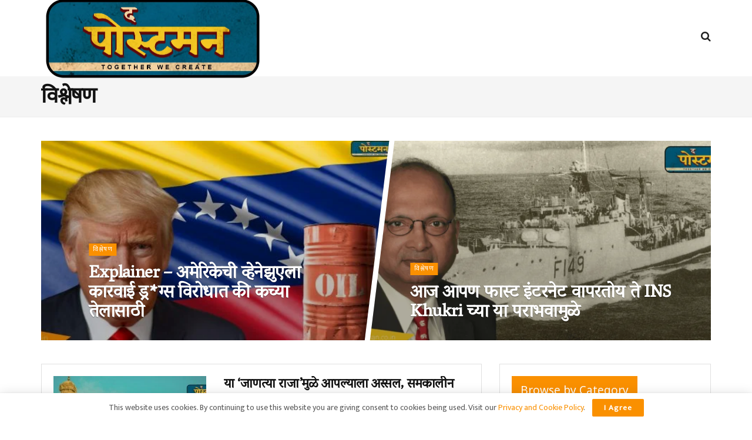

--- FILE ---
content_type: text/html; charset=UTF-8
request_url: https://thepostman.co.in/news/page/2/
body_size: 30421
content:
<!doctype html>
<!--[if lt IE 7]> <html class="no-js lt-ie9 lt-ie8 lt-ie7" lang="en-GB" prefix="og: https://ogp.me/ns#"> <![endif]-->
<!--[if IE 7]>    <html class="no-js lt-ie9 lt-ie8" lang="en-GB" prefix="og: https://ogp.me/ns#"> <![endif]-->
<!--[if IE 8]>    <html class="no-js lt-ie9" lang="en-GB" prefix="og: https://ogp.me/ns#"> <![endif]-->
<!--[if IE 9]>    <html class="no-js lt-ie10" lang="en-GB" prefix="og: https://ogp.me/ns#"> <![endif]-->
<!--[if gt IE 8]><!--> <html class="no-js" lang="en-GB" prefix="og: https://ogp.me/ns#"> <!--<![endif]-->
<head>
    <meta http-equiv="Content-Type" content="text/html; charset=UTF-8" />
    <meta name='viewport' content='width=device-width, initial-scale=1, user-scalable=yes' />
    <link rel="profile" href="http://gmpg.org/xfn/11" />
    <link rel="pingback" href="https://thepostman.co.in/xmlrpc.php" />
    			<script type="text/javascript">
			  var jnews_ajax_url = '/?ajax-request=jnews'
			</script>
			<script type="text/javascript">;window.jnews=window.jnews||{},window.jnews.library=window.jnews.library||{},window.jnews.library=function(){"use strict";var e=this;e.win=window,e.doc=document,e.noop=function(){},e.globalBody=e.doc.getElementsByTagName("body")[0],e.globalBody=e.globalBody?e.globalBody:e.doc,e.win.jnewsDataStorage=e.win.jnewsDataStorage||{_storage:new WeakMap,put:function(e,t,n){this._storage.has(e)||this._storage.set(e,new Map),this._storage.get(e).set(t,n)},get:function(e,t){return this._storage.get(e).get(t)},has:function(e,t){return this._storage.has(e)&&this._storage.get(e).has(t)},remove:function(e,t){var n=this._storage.get(e).delete(t);return 0===!this._storage.get(e).size&&this._storage.delete(e),n}},e.windowWidth=function(){return e.win.innerWidth||e.docEl.clientWidth||e.globalBody.clientWidth},e.windowHeight=function(){return e.win.innerHeight||e.docEl.clientHeight||e.globalBody.clientHeight},e.requestAnimationFrame=e.win.requestAnimationFrame||e.win.webkitRequestAnimationFrame||e.win.mozRequestAnimationFrame||e.win.msRequestAnimationFrame||window.oRequestAnimationFrame||function(e){return setTimeout(e,1e3/60)},e.cancelAnimationFrame=e.win.cancelAnimationFrame||e.win.webkitCancelAnimationFrame||e.win.webkitCancelRequestAnimationFrame||e.win.mozCancelAnimationFrame||e.win.msCancelRequestAnimationFrame||e.win.oCancelRequestAnimationFrame||function(e){clearTimeout(e)},e.classListSupport="classList"in document.createElement("_"),e.hasClass=e.classListSupport?function(e,t){return e.classList.contains(t)}:function(e,t){return e.className.indexOf(t)>=0},e.addClass=e.classListSupport?function(t,n){e.hasClass(t,n)||t.classList.add(n)}:function(t,n){e.hasClass(t,n)||(t.className+=" "+n)},e.removeClass=e.classListSupport?function(t,n){e.hasClass(t,n)&&t.classList.remove(n)}:function(t,n){e.hasClass(t,n)&&(t.className=t.className.replace(n,""))},e.objKeys=function(e){var t=[];for(var n in e)Object.prototype.hasOwnProperty.call(e,n)&&t.push(n);return t},e.isObjectSame=function(e,t){var n=!0;return JSON.stringify(e)!==JSON.stringify(t)&&(n=!1),n},e.extend=function(){for(var e,t,n,o=arguments[0]||{},i=1,a=arguments.length;i<a;i++)if(null!==(e=arguments[i]))for(t in e)o!==(n=e[t])&&void 0!==n&&(o[t]=n);return o},e.dataStorage=e.win.jnewsDataStorage,e.isVisible=function(e){return 0!==e.offsetWidth&&0!==e.offsetHeight||e.getBoundingClientRect().length},e.getHeight=function(e){return e.offsetHeight||e.clientHeight||e.getBoundingClientRect().height},e.getWidth=function(e){return e.offsetWidth||e.clientWidth||e.getBoundingClientRect().width},e.supportsPassive=!1;try{var t=Object.defineProperty({},"passive",{get:function(){e.supportsPassive=!0}});"createEvent"in e.doc?e.win.addEventListener("test",null,t):"fireEvent"in e.doc&&e.win.attachEvent("test",null)}catch(e){}e.passiveOption=!!e.supportsPassive&&{passive:!0},e.setStorage=function(e,t){e="jnews-"+e;var n={expired:Math.floor(((new Date).getTime()+432e5)/1e3)};t=Object.assign(n,t);localStorage.setItem(e,JSON.stringify(t))},e.getStorage=function(e){e="jnews-"+e;var t=localStorage.getItem(e);return null!==t&&0<t.length?JSON.parse(localStorage.getItem(e)):{}},e.expiredStorage=function(){var t,n="jnews-";for(var o in localStorage)o.indexOf(n)>-1&&"undefined"!==(t=e.getStorage(o.replace(n,""))).expired&&t.expired<Math.floor((new Date).getTime()/1e3)&&localStorage.removeItem(o)},e.addEvents=function(t,n,o){for(var i in n){var a=["touchstart","touchmove"].indexOf(i)>=0&&!o&&e.passiveOption;"createEvent"in e.doc?t.addEventListener(i,n[i],a):"fireEvent"in e.doc&&t.attachEvent("on"+i,n[i])}},e.removeEvents=function(t,n){for(var o in n)"createEvent"in e.doc?t.removeEventListener(o,n[o]):"fireEvent"in e.doc&&t.detachEvent("on"+o,n[o])},e.triggerEvents=function(t,n,o){var i;o=o||{detail:null};return"createEvent"in e.doc?(!(i=e.doc.createEvent("CustomEvent")||new CustomEvent(n)).initCustomEvent||i.initCustomEvent(n,!0,!1,o),void t.dispatchEvent(i)):"fireEvent"in e.doc?((i=e.doc.createEventObject()).eventType=n,void t.fireEvent("on"+i.eventType,i)):void 0},e.getParents=function(t,n){void 0===n&&(n=e.doc);for(var o=[],i=t.parentNode,a=!1;!a;)if(i){var r=i;r.querySelectorAll(n).length?a=!0:(o.push(r),i=r.parentNode)}else o=[],a=!0;return o},e.forEach=function(e,t,n){for(var o=0,i=e.length;o<i;o++)t.call(n,e[o],o)},e.getText=function(e){return e.innerText||e.textContent},e.setText=function(e,t){var n="object"==typeof t?t.innerText||t.textContent:t;e.innerText&&(e.innerText=n),e.textContent&&(e.textContent=n)},e.httpBuildQuery=function(t){return e.objKeys(t).reduce(function t(n){var o=arguments.length>1&&void 0!==arguments[1]?arguments[1]:null;return function(i,a){var r=n[a];a=encodeURIComponent(a);var s=o?"".concat(o,"[").concat(a,"]"):a;return null==r||"function"==typeof r?(i.push("".concat(s,"=")),i):["number","boolean","string"].includes(typeof r)?(i.push("".concat(s,"=").concat(encodeURIComponent(r))),i):(i.push(e.objKeys(r).reduce(t(r,s),[]).join("&")),i)}}(t),[]).join("&")},e.get=function(t,n,o,i){return o="function"==typeof o?o:e.noop,e.ajax("GET",t,n,o,i)},e.post=function(t,n,o,i){return o="function"==typeof o?o:e.noop,e.ajax("POST",t,n,o,i)},e.ajax=function(t,n,o,i,a){var r=new XMLHttpRequest,s=n,c=e.httpBuildQuery(o);if(t=-1!=["GET","POST"].indexOf(t)?t:"GET",r.open(t,s+("GET"==t?"?"+c:""),!0),"POST"==t&&r.setRequestHeader("Content-type","application/x-www-form-urlencoded"),r.setRequestHeader("X-Requested-With","XMLHttpRequest"),r.onreadystatechange=function(){4===r.readyState&&200<=r.status&&300>r.status&&"function"==typeof i&&i.call(void 0,r.response)},void 0!==a&&!a){return{xhr:r,send:function(){r.send("POST"==t?c:null)}}}return r.send("POST"==t?c:null),{xhr:r}},e.scrollTo=function(t,n,o){function i(e,t,n){this.start=this.position(),this.change=e-this.start,this.currentTime=0,this.increment=20,this.duration=void 0===n?500:n,this.callback=t,this.finish=!1,this.animateScroll()}return Math.easeInOutQuad=function(e,t,n,o){return(e/=o/2)<1?n/2*e*e+t:-n/2*(--e*(e-2)-1)+t},i.prototype.stop=function(){this.finish=!0},i.prototype.move=function(t){e.doc.documentElement.scrollTop=t,e.globalBody.parentNode.scrollTop=t,e.globalBody.scrollTop=t},i.prototype.position=function(){return e.doc.documentElement.scrollTop||e.globalBody.parentNode.scrollTop||e.globalBody.scrollTop},i.prototype.animateScroll=function(){this.currentTime+=this.increment;var t=Math.easeInOutQuad(this.currentTime,this.start,this.change,this.duration);this.move(t),this.currentTime<this.duration&&!this.finish?e.requestAnimationFrame.call(e.win,this.animateScroll.bind(this)):this.callback&&"function"==typeof this.callback&&this.callback()},new i(t,n,o)},e.unwrap=function(t){var n,o=t;e.forEach(t,(function(e,t){n?n+=e:n=e})),o.replaceWith(n)},e.performance={start:function(e){performance.mark(e+"Start")},stop:function(e){performance.mark(e+"End"),performance.measure(e,e+"Start",e+"End")}},e.fps=function(){var t=0,n=0,o=0;!function(){var i=t=0,a=0,r=0,s=document.getElementById("fpsTable"),c=function(t){void 0===document.getElementsByTagName("body")[0]?e.requestAnimationFrame.call(e.win,(function(){c(t)})):document.getElementsByTagName("body")[0].appendChild(t)};null===s&&((s=document.createElement("div")).style.position="fixed",s.style.top="120px",s.style.left="10px",s.style.width="100px",s.style.height="20px",s.style.border="1px solid black",s.style.fontSize="11px",s.style.zIndex="100000",s.style.backgroundColor="white",s.id="fpsTable",c(s));var l=function(){o++,n=Date.now(),(a=(o/(r=(n-t)/1e3)).toPrecision(2))!=i&&(i=a,s.innerHTML=i+"fps"),1<r&&(t=n,o=0),e.requestAnimationFrame.call(e.win,l)};l()}()},e.instr=function(e,t){for(var n=0;n<t.length;n++)if(-1!==e.toLowerCase().indexOf(t[n].toLowerCase()))return!0},e.winLoad=function(t,n){function o(o){if("complete"===e.doc.readyState||"interactive"===e.doc.readyState)return!o||n?setTimeout(t,n||1):t(o),1}o()||e.addEvents(e.win,{load:o})},e.docReady=function(t,n){function o(o){if("complete"===e.doc.readyState||"interactive"===e.doc.readyState)return!o||n?setTimeout(t,n||1):t(o),1}o()||e.addEvents(e.doc,{DOMContentLoaded:o})},e.fireOnce=function(){e.docReady((function(){e.assets=e.assets||[],e.assets.length&&(e.boot(),e.load_assets())}),50)},e.boot=function(){e.length&&e.doc.querySelectorAll("style[media]").forEach((function(e){"not all"==e.getAttribute("media")&&e.removeAttribute("media")}))},e.create_js=function(t,n){var o=e.doc.createElement("script");switch(o.setAttribute("src",t),n){case"defer":o.setAttribute("defer",!0);break;case"async":o.setAttribute("async",!0);break;case"deferasync":o.setAttribute("defer",!0),o.setAttribute("async",!0)}e.globalBody.appendChild(o)},e.load_assets=function(){"object"==typeof e.assets&&e.forEach(e.assets.slice(0),(function(t,n){var o="";t.defer&&(o+="defer"),t.async&&(o+="async"),e.create_js(t.url,o);var i=e.assets.indexOf(t);i>-1&&e.assets.splice(i,1)})),e.assets=jnewsoption.au_scripts=window.jnewsads=[]},e.setCookie=function(e,t,n){var o="";if(n){var i=new Date;i.setTime(i.getTime()+24*n*60*60*1e3),o="; expires="+i.toUTCString()}document.cookie=e+"="+(t||"")+o+"; path=/"},e.getCookie=function(e){for(var t=e+"=",n=document.cookie.split(";"),o=0;o<n.length;o++){for(var i=n[o];" "==i.charAt(0);)i=i.substring(1,i.length);if(0==i.indexOf(t))return i.substring(t.length,i.length)}return null},e.eraseCookie=function(e){document.cookie=e+"=; Path=/; Expires=Thu, 01 Jan 1970 00:00:01 GMT;"},e.docReady((function(){e.globalBody=e.globalBody==e.doc?e.doc.getElementsByTagName("body")[0]:e.globalBody,e.globalBody=e.globalBody?e.globalBody:e.doc})),e.winLoad((function(){e.winLoad((function(){var t=!1;if(void 0!==window.jnewsadmin)if(void 0!==window.file_version_checker){var n=e.objKeys(window.file_version_checker);n.length?n.forEach((function(e){t||"10.0.4"===window.file_version_checker[e]||(t=!0)})):t=!0}else t=!0;t&&(window.jnewsHelper.getMessage(),window.jnewsHelper.getNotice())}),2500)}))},window.jnews.library=new window.jnews.library;</script><script type="module">;/*! instant.page v5.1.1 - (C) 2019-2020 Alexandre Dieulot - https://instant.page/license */
let t,e;const n=new Set,o=document.createElement("link"),i=o.relList&&o.relList.supports&&o.relList.supports("prefetch")&&window.IntersectionObserver&&"isIntersecting"in IntersectionObserverEntry.prototype,s="instantAllowQueryString"in document.body.dataset,a="instantAllowExternalLinks"in document.body.dataset,r="instantWhitelist"in document.body.dataset,c="instantMousedownShortcut"in document.body.dataset,d=1111;let l=65,u=!1,f=!1,m=!1;if("instantIntensity"in document.body.dataset){const t=document.body.dataset.instantIntensity;if("mousedown"==t.substr(0,9))u=!0,"mousedown-only"==t&&(f=!0);else if("viewport"==t.substr(0,8))navigator.connection&&(navigator.connection.saveData||navigator.connection.effectiveType&&navigator.connection.effectiveType.includes("2g"))||("viewport"==t?document.documentElement.clientWidth*document.documentElement.clientHeight<45e4&&(m=!0):"viewport-all"==t&&(m=!0));else{const e=parseInt(t);isNaN(e)||(l=e)}}if(i){const n={capture:!0,passive:!0};if(f||document.addEventListener("touchstart",(function(t){e=performance.now();const n=t.target.closest("a");h(n)&&v(n.href)}),n),u?c||document.addEventListener("mousedown",(function(t){const e=t.target.closest("a");h(e)&&v(e.href)}),n):document.addEventListener("mouseover",(function(n){if(performance.now()-e<d)return;if(!("closest"in n.target))return;const o=n.target.closest("a");h(o)&&(o.addEventListener("mouseout",p,{passive:!0}),t=setTimeout((()=>{v(o.href),t=void 0}),l))}),n),c&&document.addEventListener("mousedown",(function(t){if(performance.now()-e<d)return;const n=t.target.closest("a");if(t.which>1||t.metaKey||t.ctrlKey)return;if(!n)return;n.addEventListener("click",(function(t){1337!=t.detail&&t.preventDefault()}),{capture:!0,passive:!1,once:!0});const o=new MouseEvent("click",{view:window,bubbles:!0,cancelable:!1,detail:1337});n.dispatchEvent(o)}),n),m){let t;(t=window.requestIdleCallback?t=>{requestIdleCallback(t,{timeout:1500})}:t=>{t()})((()=>{const t=new IntersectionObserver((e=>{e.forEach((e=>{if(e.isIntersecting){const n=e.target;t.unobserve(n),v(n.href)}}))}));document.querySelectorAll("a").forEach((e=>{h(e)&&t.observe(e)}))}))}}function p(e){e.relatedTarget&&e.target.closest("a")==e.relatedTarget.closest("a")||t&&(clearTimeout(t),t=void 0)}function h(t){if(t&&t.href&&(!r||"instant"in t.dataset)&&(a||t.origin==location.origin||"instant"in t.dataset)&&["http:","https:"].includes(t.protocol)&&("http:"!=t.protocol||"https:"!=location.protocol)&&(s||!t.search||"instant"in t.dataset)&&!(t.hash&&t.pathname+t.search==location.pathname+location.search||"noInstant"in t.dataset))return!0}function v(t){if(n.has(t))return;const e=document.createElement("link");e.rel="prefetch",e.href=t,document.head.appendChild(e),n.add(t)}</script>
<!-- Search Engine Optimization by Rank Math - https://rankmath.com/ -->
<title>विश्लेषण - Page 2 of 79 - The Postman</title>
<meta name="robots" content="follow, index, max-snippet:-1, max-video-preview:-1, max-image-preview:large"/>
<link rel="canonical" href="https://thepostman.co.in/news/page/2/" />
<link rel="prev" href="https://thepostman.co.in/news/" />
<link rel="next" href="https://thepostman.co.in/news/page/3/" />
<meta property="og:locale" content="en_GB" />
<meta property="og:type" content="article" />
<meta property="og:title" content="विश्लेषण - Page 2 of 79 - The Postman" />
<meta property="og:url" content="https://thepostman.co.in/news/page/2/" />
<meta property="og:site_name" content="The Postman" />
<meta property="article:publisher" content="http://facebook.com/ThePostmanOfficial/" />
<meta name="twitter:card" content="summary_large_image" />
<meta name="twitter:title" content="विश्लेषण - Page 2 of 79 - The Postman" />
<meta name="twitter:site" content="@ThePostmanNews" />
<meta name="twitter:label1" content="Posts" />
<meta name="twitter:data1" content="789" />
<script type="application/ld+json" class="rank-math-schema">{"@context":"https://schema.org","@graph":[{"@type":"Organization","@id":"https://thepostman.co.in/#organization","name":"The Postman","url":"https://thepostman.co.in","sameAs":["http://facebook.com/ThePostmanOfficial/","https://twitter.com/ThePostmanNews"],"email":"contact@thepostman.co.in","logo":{"@type":"ImageObject","@id":"https://thepostman.co.in/#logo","url":"https://thepostman.co.in/wp-content/uploads/2021/01/image-1.png","contentUrl":"https://thepostman.co.in/wp-content/uploads/2021/01/image-1.png","caption":"The Postman","inLanguage":"en-GB","width":"755","height":"285"}},{"@type":"WebSite","@id":"https://thepostman.co.in/#website","url":"https://thepostman.co.in","name":"The Postman","publisher":{"@id":"https://thepostman.co.in/#organization"},"inLanguage":"en-GB"},{"@type":"BreadcrumbList","@id":"https://thepostman.co.in/news/page/2/#breadcrumb","itemListElement":[{"@type":"ListItem","position":"1","item":{"@id":"https://thepostman.co.in","name":"Home"}},{"@type":"ListItem","position":"2","item":{"@id":"https://thepostman.co.in/news/","name":"\u0935\u093f\u0936\u094d\u0932\u0947\u0937\u0923"}}]},{"@type":"CollectionPage","@id":"https://thepostman.co.in/news/page/2/#webpage","url":"https://thepostman.co.in/news/page/2/","name":"\u0935\u093f\u0936\u094d\u0932\u0947\u0937\u0923 - Page 2 of 79 - The Postman","isPartOf":{"@id":"https://thepostman.co.in/#website"},"inLanguage":"en-GB","breadcrumb":{"@id":"https://thepostman.co.in/news/page/2/#breadcrumb"}}]}</script>
<!-- /Rank Math WordPress SEO plugin -->

<link rel='dns-prefetch' href='//www.googletagmanager.com' />
<link rel='dns-prefetch' href='//fonts.googleapis.com' />
<link rel='dns-prefetch' href='//pagead2.googlesyndication.com' />
<link rel='dns-prefetch' href='//fundingchoicesmessages.google.com' />
<link rel='preconnect' href='https://fonts.gstatic.com' />
<link rel="alternate" type="application/rss+xml" title="The Postman &raquo; Feed" href="https://thepostman.co.in/feed/" />
<link rel="alternate" type="application/rss+xml" title="The Postman &raquo; Comments Feed" href="https://thepostman.co.in/comments/feed/" />
<link rel="alternate" type="application/rss+xml" title="The Postman &raquo; विश्लेषण Category Feed" href="https://thepostman.co.in/news/feed/" />
<link rel="alternate" type="application/rss+xml" title="The Postman &raquo; Stories Feed" href="https://thepostman.co.in/web-stories/feed/"><style id='wp-img-auto-sizes-contain-inline-css' type='text/css'>
img:is([sizes=auto i],[sizes^="auto," i]){contain-intrinsic-size:3000px 1500px}
/*# sourceURL=wp-img-auto-sizes-contain-inline-css */
</style>
<style id='wp-emoji-styles-inline-css' type='text/css'>

	img.wp-smiley, img.emoji {
		display: inline !important;
		border: none !important;
		box-shadow: none !important;
		height: 1em !important;
		width: 1em !important;
		margin: 0 0.07em !important;
		vertical-align: -0.1em !important;
		background: none !important;
		padding: 0 !important;
	}
/*# sourceURL=wp-emoji-styles-inline-css */
</style>
<style id='wp-block-library-inline-css' type='text/css'>
:root{--wp-block-synced-color:#7a00df;--wp-block-synced-color--rgb:122,0,223;--wp-bound-block-color:var(--wp-block-synced-color);--wp-editor-canvas-background:#ddd;--wp-admin-theme-color:#007cba;--wp-admin-theme-color--rgb:0,124,186;--wp-admin-theme-color-darker-10:#006ba1;--wp-admin-theme-color-darker-10--rgb:0,107,160.5;--wp-admin-theme-color-darker-20:#005a87;--wp-admin-theme-color-darker-20--rgb:0,90,135;--wp-admin-border-width-focus:2px}@media (min-resolution:192dpi){:root{--wp-admin-border-width-focus:1.5px}}.wp-element-button{cursor:pointer}:root .has-very-light-gray-background-color{background-color:#eee}:root .has-very-dark-gray-background-color{background-color:#313131}:root .has-very-light-gray-color{color:#eee}:root .has-very-dark-gray-color{color:#313131}:root .has-vivid-green-cyan-to-vivid-cyan-blue-gradient-background{background:linear-gradient(135deg,#00d084,#0693e3)}:root .has-purple-crush-gradient-background{background:linear-gradient(135deg,#34e2e4,#4721fb 50%,#ab1dfe)}:root .has-hazy-dawn-gradient-background{background:linear-gradient(135deg,#faaca8,#dad0ec)}:root .has-subdued-olive-gradient-background{background:linear-gradient(135deg,#fafae1,#67a671)}:root .has-atomic-cream-gradient-background{background:linear-gradient(135deg,#fdd79a,#004a59)}:root .has-nightshade-gradient-background{background:linear-gradient(135deg,#330968,#31cdcf)}:root .has-midnight-gradient-background{background:linear-gradient(135deg,#020381,#2874fc)}:root{--wp--preset--font-size--normal:16px;--wp--preset--font-size--huge:42px}.has-regular-font-size{font-size:1em}.has-larger-font-size{font-size:2.625em}.has-normal-font-size{font-size:var(--wp--preset--font-size--normal)}.has-huge-font-size{font-size:var(--wp--preset--font-size--huge)}.has-text-align-center{text-align:center}.has-text-align-left{text-align:left}.has-text-align-right{text-align:right}.has-fit-text{white-space:nowrap!important}#end-resizable-editor-section{display:none}.aligncenter{clear:both}.items-justified-left{justify-content:flex-start}.items-justified-center{justify-content:center}.items-justified-right{justify-content:flex-end}.items-justified-space-between{justify-content:space-between}.screen-reader-text{border:0;clip-path:inset(50%);height:1px;margin:-1px;overflow:hidden;padding:0;position:absolute;width:1px;word-wrap:normal!important}.screen-reader-text:focus{background-color:#ddd;clip-path:none;color:#444;display:block;font-size:1em;height:auto;left:5px;line-height:normal;padding:15px 23px 14px;text-decoration:none;top:5px;width:auto;z-index:100000}html :where(.has-border-color){border-style:solid}html :where([style*=border-top-color]){border-top-style:solid}html :where([style*=border-right-color]){border-right-style:solid}html :where([style*=border-bottom-color]){border-bottom-style:solid}html :where([style*=border-left-color]){border-left-style:solid}html :where([style*=border-width]){border-style:solid}html :where([style*=border-top-width]){border-top-style:solid}html :where([style*=border-right-width]){border-right-style:solid}html :where([style*=border-bottom-width]){border-bottom-style:solid}html :where([style*=border-left-width]){border-left-style:solid}html :where(img[class*=wp-image-]){height:auto;max-width:100%}:where(figure){margin:0 0 1em}html :where(.is-position-sticky){--wp-admin--admin-bar--position-offset:var(--wp-admin--admin-bar--height,0px)}@media screen and (max-width:600px){html :where(.is-position-sticky){--wp-admin--admin-bar--position-offset:0px}}

/*# sourceURL=wp-block-library-inline-css */
</style><style id='global-styles-inline-css' type='text/css'>
:root{--wp--preset--aspect-ratio--square: 1;--wp--preset--aspect-ratio--4-3: 4/3;--wp--preset--aspect-ratio--3-4: 3/4;--wp--preset--aspect-ratio--3-2: 3/2;--wp--preset--aspect-ratio--2-3: 2/3;--wp--preset--aspect-ratio--16-9: 16/9;--wp--preset--aspect-ratio--9-16: 9/16;--wp--preset--color--black: #000000;--wp--preset--color--cyan-bluish-gray: #abb8c3;--wp--preset--color--white: #ffffff;--wp--preset--color--pale-pink: #f78da7;--wp--preset--color--vivid-red: #cf2e2e;--wp--preset--color--luminous-vivid-orange: #ff6900;--wp--preset--color--luminous-vivid-amber: #fcb900;--wp--preset--color--light-green-cyan: #7bdcb5;--wp--preset--color--vivid-green-cyan: #00d084;--wp--preset--color--pale-cyan-blue: #8ed1fc;--wp--preset--color--vivid-cyan-blue: #0693e3;--wp--preset--color--vivid-purple: #9b51e0;--wp--preset--gradient--vivid-cyan-blue-to-vivid-purple: linear-gradient(135deg,rgb(6,147,227) 0%,rgb(155,81,224) 100%);--wp--preset--gradient--light-green-cyan-to-vivid-green-cyan: linear-gradient(135deg,rgb(122,220,180) 0%,rgb(0,208,130) 100%);--wp--preset--gradient--luminous-vivid-amber-to-luminous-vivid-orange: linear-gradient(135deg,rgb(252,185,0) 0%,rgb(255,105,0) 100%);--wp--preset--gradient--luminous-vivid-orange-to-vivid-red: linear-gradient(135deg,rgb(255,105,0) 0%,rgb(207,46,46) 100%);--wp--preset--gradient--very-light-gray-to-cyan-bluish-gray: linear-gradient(135deg,rgb(238,238,238) 0%,rgb(169,184,195) 100%);--wp--preset--gradient--cool-to-warm-spectrum: linear-gradient(135deg,rgb(74,234,220) 0%,rgb(151,120,209) 20%,rgb(207,42,186) 40%,rgb(238,44,130) 60%,rgb(251,105,98) 80%,rgb(254,248,76) 100%);--wp--preset--gradient--blush-light-purple: linear-gradient(135deg,rgb(255,206,236) 0%,rgb(152,150,240) 100%);--wp--preset--gradient--blush-bordeaux: linear-gradient(135deg,rgb(254,205,165) 0%,rgb(254,45,45) 50%,rgb(107,0,62) 100%);--wp--preset--gradient--luminous-dusk: linear-gradient(135deg,rgb(255,203,112) 0%,rgb(199,81,192) 50%,rgb(65,88,208) 100%);--wp--preset--gradient--pale-ocean: linear-gradient(135deg,rgb(255,245,203) 0%,rgb(182,227,212) 50%,rgb(51,167,181) 100%);--wp--preset--gradient--electric-grass: linear-gradient(135deg,rgb(202,248,128) 0%,rgb(113,206,126) 100%);--wp--preset--gradient--midnight: linear-gradient(135deg,rgb(2,3,129) 0%,rgb(40,116,252) 100%);--wp--preset--font-size--small: 13px;--wp--preset--font-size--medium: 20px;--wp--preset--font-size--large: 36px;--wp--preset--font-size--x-large: 42px;--wp--preset--spacing--20: 0.44rem;--wp--preset--spacing--30: 0.67rem;--wp--preset--spacing--40: 1rem;--wp--preset--spacing--50: 1.5rem;--wp--preset--spacing--60: 2.25rem;--wp--preset--spacing--70: 3.38rem;--wp--preset--spacing--80: 5.06rem;--wp--preset--shadow--natural: 6px 6px 9px rgba(0, 0, 0, 0.2);--wp--preset--shadow--deep: 12px 12px 50px rgba(0, 0, 0, 0.4);--wp--preset--shadow--sharp: 6px 6px 0px rgba(0, 0, 0, 0.2);--wp--preset--shadow--outlined: 6px 6px 0px -3px rgb(255, 255, 255), 6px 6px rgb(0, 0, 0);--wp--preset--shadow--crisp: 6px 6px 0px rgb(0, 0, 0);}:where(.is-layout-flex){gap: 0.5em;}:where(.is-layout-grid){gap: 0.5em;}body .is-layout-flex{display: flex;}.is-layout-flex{flex-wrap: wrap;align-items: center;}.is-layout-flex > :is(*, div){margin: 0;}body .is-layout-grid{display: grid;}.is-layout-grid > :is(*, div){margin: 0;}:where(.wp-block-columns.is-layout-flex){gap: 2em;}:where(.wp-block-columns.is-layout-grid){gap: 2em;}:where(.wp-block-post-template.is-layout-flex){gap: 1.25em;}:where(.wp-block-post-template.is-layout-grid){gap: 1.25em;}.has-black-color{color: var(--wp--preset--color--black) !important;}.has-cyan-bluish-gray-color{color: var(--wp--preset--color--cyan-bluish-gray) !important;}.has-white-color{color: var(--wp--preset--color--white) !important;}.has-pale-pink-color{color: var(--wp--preset--color--pale-pink) !important;}.has-vivid-red-color{color: var(--wp--preset--color--vivid-red) !important;}.has-luminous-vivid-orange-color{color: var(--wp--preset--color--luminous-vivid-orange) !important;}.has-luminous-vivid-amber-color{color: var(--wp--preset--color--luminous-vivid-amber) !important;}.has-light-green-cyan-color{color: var(--wp--preset--color--light-green-cyan) !important;}.has-vivid-green-cyan-color{color: var(--wp--preset--color--vivid-green-cyan) !important;}.has-pale-cyan-blue-color{color: var(--wp--preset--color--pale-cyan-blue) !important;}.has-vivid-cyan-blue-color{color: var(--wp--preset--color--vivid-cyan-blue) !important;}.has-vivid-purple-color{color: var(--wp--preset--color--vivid-purple) !important;}.has-black-background-color{background-color: var(--wp--preset--color--black) !important;}.has-cyan-bluish-gray-background-color{background-color: var(--wp--preset--color--cyan-bluish-gray) !important;}.has-white-background-color{background-color: var(--wp--preset--color--white) !important;}.has-pale-pink-background-color{background-color: var(--wp--preset--color--pale-pink) !important;}.has-vivid-red-background-color{background-color: var(--wp--preset--color--vivid-red) !important;}.has-luminous-vivid-orange-background-color{background-color: var(--wp--preset--color--luminous-vivid-orange) !important;}.has-luminous-vivid-amber-background-color{background-color: var(--wp--preset--color--luminous-vivid-amber) !important;}.has-light-green-cyan-background-color{background-color: var(--wp--preset--color--light-green-cyan) !important;}.has-vivid-green-cyan-background-color{background-color: var(--wp--preset--color--vivid-green-cyan) !important;}.has-pale-cyan-blue-background-color{background-color: var(--wp--preset--color--pale-cyan-blue) !important;}.has-vivid-cyan-blue-background-color{background-color: var(--wp--preset--color--vivid-cyan-blue) !important;}.has-vivid-purple-background-color{background-color: var(--wp--preset--color--vivid-purple) !important;}.has-black-border-color{border-color: var(--wp--preset--color--black) !important;}.has-cyan-bluish-gray-border-color{border-color: var(--wp--preset--color--cyan-bluish-gray) !important;}.has-white-border-color{border-color: var(--wp--preset--color--white) !important;}.has-pale-pink-border-color{border-color: var(--wp--preset--color--pale-pink) !important;}.has-vivid-red-border-color{border-color: var(--wp--preset--color--vivid-red) !important;}.has-luminous-vivid-orange-border-color{border-color: var(--wp--preset--color--luminous-vivid-orange) !important;}.has-luminous-vivid-amber-border-color{border-color: var(--wp--preset--color--luminous-vivid-amber) !important;}.has-light-green-cyan-border-color{border-color: var(--wp--preset--color--light-green-cyan) !important;}.has-vivid-green-cyan-border-color{border-color: var(--wp--preset--color--vivid-green-cyan) !important;}.has-pale-cyan-blue-border-color{border-color: var(--wp--preset--color--pale-cyan-blue) !important;}.has-vivid-cyan-blue-border-color{border-color: var(--wp--preset--color--vivid-cyan-blue) !important;}.has-vivid-purple-border-color{border-color: var(--wp--preset--color--vivid-purple) !important;}.has-vivid-cyan-blue-to-vivid-purple-gradient-background{background: var(--wp--preset--gradient--vivid-cyan-blue-to-vivid-purple) !important;}.has-light-green-cyan-to-vivid-green-cyan-gradient-background{background: var(--wp--preset--gradient--light-green-cyan-to-vivid-green-cyan) !important;}.has-luminous-vivid-amber-to-luminous-vivid-orange-gradient-background{background: var(--wp--preset--gradient--luminous-vivid-amber-to-luminous-vivid-orange) !important;}.has-luminous-vivid-orange-to-vivid-red-gradient-background{background: var(--wp--preset--gradient--luminous-vivid-orange-to-vivid-red) !important;}.has-very-light-gray-to-cyan-bluish-gray-gradient-background{background: var(--wp--preset--gradient--very-light-gray-to-cyan-bluish-gray) !important;}.has-cool-to-warm-spectrum-gradient-background{background: var(--wp--preset--gradient--cool-to-warm-spectrum) !important;}.has-blush-light-purple-gradient-background{background: var(--wp--preset--gradient--blush-light-purple) !important;}.has-blush-bordeaux-gradient-background{background: var(--wp--preset--gradient--blush-bordeaux) !important;}.has-luminous-dusk-gradient-background{background: var(--wp--preset--gradient--luminous-dusk) !important;}.has-pale-ocean-gradient-background{background: var(--wp--preset--gradient--pale-ocean) !important;}.has-electric-grass-gradient-background{background: var(--wp--preset--gradient--electric-grass) !important;}.has-midnight-gradient-background{background: var(--wp--preset--gradient--midnight) !important;}.has-small-font-size{font-size: var(--wp--preset--font-size--small) !important;}.has-medium-font-size{font-size: var(--wp--preset--font-size--medium) !important;}.has-large-font-size{font-size: var(--wp--preset--font-size--large) !important;}.has-x-large-font-size{font-size: var(--wp--preset--font-size--x-large) !important;}
/*# sourceURL=global-styles-inline-css */
</style>

<style id='classic-theme-styles-inline-css' type='text/css'>
/*! This file is auto-generated */
.wp-block-button__link{color:#fff;background-color:#32373c;border-radius:9999px;box-shadow:none;text-decoration:none;padding:calc(.667em + 2px) calc(1.333em + 2px);font-size:1.125em}.wp-block-file__button{background:#32373c;color:#fff;text-decoration:none}
/*# sourceURL=/wp-includes/css/classic-themes.min.css */
</style>
<link rel='stylesheet' id='js_composer_front-css' href='https://thepostman.co.in/wp-content/plugins/js_composer/assets/css/js_composer.min.css?ver=7.0' type='text/css' media='all' />
<link rel='stylesheet' id='jeg_customizer_font-css' href='//fonts.googleapis.com/css?family=Mukta%3Areguler%7CVesper+Libre%3Areguler%7CKarma%3A700%7CNoto+Sans%3Areguler&#038;display=swap&#038;ver=1.3.0' type='text/css' media='all' />
<link rel='stylesheet' id='jnews-frontend-css' href='https://thepostman.co.in/wp-content/themes/jnews/assets/dist/frontend.min.css?ver=11.1.2' type='text/css' media='all' />
<link rel='stylesheet' id='jnews-js-composer-css' href='https://thepostman.co.in/wp-content/themes/jnews/assets/css/js-composer-frontend.css?ver=11.1.2' type='text/css' media='all' />
<link rel='stylesheet' id='jnews-style-css' href='https://thepostman.co.in/wp-content/themes/jnews/style.css?ver=11.1.2' type='text/css' media='all' />
<link rel='stylesheet' id='jnews-darkmode-css' href='https://thepostman.co.in/wp-content/themes/jnews/assets/css/darkmode.css?ver=11.1.2' type='text/css' media='all' />
<link rel='stylesheet' id='jnews-scheme-css' href='https://thepostman.co.in/wp-content/themes/jnews/data/import/newsplus/scheme.css?ver=11.1.2' type='text/css' media='all' />
<script type="text/javascript" src="https://thepostman.co.in/wp-includes/js/jquery/jquery.min.js?ver=3.7.1" id="jquery-core-js"></script>
<script type="text/javascript" src="https://thepostman.co.in/wp-includes/js/jquery/jquery-migrate.min.js?ver=3.4.1" id="jquery-migrate-js"></script>

<!-- Google tag (gtag.js) snippet added by Site Kit -->
<!-- Google Analytics snippet added by Site Kit -->
<script type="text/javascript" src="https://www.googletagmanager.com/gtag/js?id=G-W3KYDNLFHQ" id="google_gtagjs-js" async></script>
<script type="text/javascript" id="google_gtagjs-js-after">
/* <![CDATA[ */
window.dataLayer = window.dataLayer || [];function gtag(){dataLayer.push(arguments);}
gtag("set","linker",{"domains":["thepostman.co.in"]});
gtag("js", new Date());
gtag("set", "developer_id.dZTNiMT", true);
gtag("config", "G-W3KYDNLFHQ");
//# sourceURL=google_gtagjs-js-after
/* ]]> */
</script>
<script></script><link rel="https://api.w.org/" href="https://thepostman.co.in/wp-json/" /><link rel="alternate" title="JSON" type="application/json" href="https://thepostman.co.in/wp-json/wp/v2/categories/1" /><link rel="EditURI" type="application/rsd+xml" title="RSD" href="https://thepostman.co.in/xmlrpc.php?rsd" />
<meta name="generator" content="WordPress 6.9" />
<meta name="generator" content="Site Kit by Google 1.170.0" />
<!-- Google AdSense meta tags added by Site Kit -->
<meta name="google-adsense-platform-account" content="ca-host-pub-2644536267352236">
<meta name="google-adsense-platform-domain" content="sitekit.withgoogle.com">
<!-- End Google AdSense meta tags added by Site Kit -->
<meta name="generator" content="Powered by WPBakery Page Builder - drag and drop page builder for WordPress."/>

<!-- Google Tag Manager snippet added by Site Kit -->
<script type="text/javascript">
/* <![CDATA[ */

			( function( w, d, s, l, i ) {
				w[l] = w[l] || [];
				w[l].push( {'gtm.start': new Date().getTime(), event: 'gtm.js'} );
				var f = d.getElementsByTagName( s )[0],
					j = d.createElement( s ), dl = l != 'dataLayer' ? '&l=' + l : '';
				j.async = true;
				j.src = 'https://www.googletagmanager.com/gtm.js?id=' + i + dl;
				f.parentNode.insertBefore( j, f );
			} )( window, document, 'script', 'dataLayer', 'GTM-MJF5WDP' );
			
/* ]]> */
</script>

<!-- End Google Tag Manager snippet added by Site Kit -->

<!-- Google AdSense snippet added by Site Kit -->
<script type="text/javascript" async="async" src="https://pagead2.googlesyndication.com/pagead/js/adsbygoogle.js?client=ca-pub-3116791635123294&amp;host=ca-host-pub-2644536267352236" crossorigin="anonymous"></script>

<!-- End Google AdSense snippet added by Site Kit -->
<link rel="icon" href="https://thepostman.co.in/wp-content/uploads/2021/01/cropped-POSTMAN-2-1-32x32.png" sizes="32x32" />
<link rel="icon" href="https://thepostman.co.in/wp-content/uploads/2021/01/cropped-POSTMAN-2-1-192x192.png" sizes="192x192" />
<link rel="apple-touch-icon" href="https://thepostman.co.in/wp-content/uploads/2021/01/cropped-POSTMAN-2-1-180x180.png" />
<meta name="msapplication-TileImage" content="https://thepostman.co.in/wp-content/uploads/2021/01/cropped-POSTMAN-2-1-270x270.png" />
<script>


  window.dataLayer = window.dataLayer || [];
  function gtag(){dataLayer.push(arguments);}
  gtag('js', new Date());

  gtag('config', 'UA-147979650-1');


</script><style id="jeg_dynamic_css" type="text/css" data-type="jeg_custom-css">body { --j-body-color : #5a5a5a; --j-accent-color : #fa9000; --j-alt-color : #fa9000; --j-heading-color : #121212; } body,.jeg_newsfeed_list .tns-outer .tns-controls button,.jeg_filter_button,.owl-carousel .owl-nav div,.jeg_readmore,.jeg_hero_style_7 .jeg_post_meta a,.widget_calendar thead th,.widget_calendar tfoot a,.jeg_socialcounter a,.entry-header .jeg_meta_like a,.entry-header .jeg_meta_comment a,.entry-header .jeg_meta_donation a,.entry-header .jeg_meta_bookmark a,.entry-content tbody tr:hover,.entry-content th,.jeg_splitpost_nav li:hover a,#breadcrumbs a,.jeg_author_socials a:hover,.jeg_footer_content a,.jeg_footer_bottom a,.jeg_cartcontent,.woocommerce .woocommerce-breadcrumb a { color : #5a5a5a; } a, .jeg_menu_style_5>li>a:hover, .jeg_menu_style_5>li.sfHover>a, .jeg_menu_style_5>li.current-menu-item>a, .jeg_menu_style_5>li.current-menu-ancestor>a, .jeg_navbar .jeg_menu:not(.jeg_main_menu)>li>a:hover, .jeg_midbar .jeg_menu:not(.jeg_main_menu)>li>a:hover, .jeg_side_tabs li.active, .jeg_block_heading_5 strong, .jeg_block_heading_6 strong, .jeg_block_heading_7 strong, .jeg_block_heading_8 strong, .jeg_subcat_list li a:hover, .jeg_subcat_list li button:hover, .jeg_pl_lg_7 .jeg_thumb .jeg_post_category a, .jeg_pl_xs_2:before, .jeg_pl_xs_4 .jeg_postblock_content:before, .jeg_postblock .jeg_post_title a:hover, .jeg_hero_style_6 .jeg_post_title a:hover, .jeg_sidefeed .jeg_pl_xs_3 .jeg_post_title a:hover, .widget_jnews_popular .jeg_post_title a:hover, .jeg_meta_author a, .widget_archive li a:hover, .widget_pages li a:hover, .widget_meta li a:hover, .widget_recent_entries li a:hover, .widget_rss li a:hover, .widget_rss cite, .widget_categories li a:hover, .widget_categories li.current-cat>a, #breadcrumbs a:hover, .jeg_share_count .counts, .commentlist .bypostauthor>.comment-body>.comment-author>.fn, span.required, .jeg_review_title, .bestprice .price, .authorlink a:hover, .jeg_vertical_playlist .jeg_video_playlist_play_icon, .jeg_vertical_playlist .jeg_video_playlist_item.active .jeg_video_playlist_thumbnail:before, .jeg_horizontal_playlist .jeg_video_playlist_play, .woocommerce li.product .pricegroup .button, .widget_display_forums li a:hover, .widget_display_topics li:before, .widget_display_replies li:before, .widget_display_views li:before, .bbp-breadcrumb a:hover, .jeg_mobile_menu li.sfHover>a, .jeg_mobile_menu li a:hover, .split-template-6 .pagenum, .jeg_mobile_menu_style_5>li>a:hover, .jeg_mobile_menu_style_5>li.sfHover>a, .jeg_mobile_menu_style_5>li.current-menu-item>a, .jeg_mobile_menu_style_5>li.current-menu-ancestor>a { color : #fa9000; } .jeg_menu_style_1>li>a:before, .jeg_menu_style_2>li>a:before, .jeg_menu_style_3>li>a:before, .jeg_side_toggle, .jeg_slide_caption .jeg_post_category a, .jeg_slider_type_1_wrapper .tns-controls button.tns-next, .jeg_block_heading_1 .jeg_block_title span, .jeg_block_heading_2 .jeg_block_title span, .jeg_block_heading_3, .jeg_block_heading_4 .jeg_block_title span, .jeg_block_heading_6:after, .jeg_pl_lg_box .jeg_post_category a, .jeg_pl_md_box .jeg_post_category a, .jeg_readmore:hover, .jeg_thumb .jeg_post_category a, .jeg_block_loadmore a:hover, .jeg_postblock.alt .jeg_block_loadmore a:hover, .jeg_block_loadmore a.active, .jeg_postblock_carousel_2 .jeg_post_category a, .jeg_heroblock .jeg_post_category a, .jeg_pagenav_1 .page_number.active, .jeg_pagenav_1 .page_number.active:hover, input[type="submit"], .btn, .button, .widget_tag_cloud a:hover, .popularpost_item:hover .jeg_post_title a:before, .jeg_splitpost_4 .page_nav, .jeg_splitpost_5 .page_nav, .jeg_post_via a:hover, .jeg_post_source a:hover, .jeg_post_tags a:hover, .comment-reply-title small a:before, .comment-reply-title small a:after, .jeg_storelist .productlink, .authorlink li.active a:before, .jeg_footer.dark .socials_widget:not(.nobg) a:hover .fa, div.jeg_breakingnews_title, .jeg_overlay_slider_bottom_wrapper .tns-controls button, .jeg_overlay_slider_bottom_wrapper .tns-controls button:hover, .jeg_vertical_playlist .jeg_video_playlist_current, .woocommerce span.onsale, .woocommerce #respond input#submit:hover, .woocommerce a.button:hover, .woocommerce button.button:hover, .woocommerce input.button:hover, .woocommerce #respond input#submit.alt, .woocommerce a.button.alt, .woocommerce button.button.alt, .woocommerce input.button.alt, .jeg_popup_post .caption, .jeg_footer.dark input[type="submit"], .jeg_footer.dark .btn, .jeg_footer.dark .button, .footer_widget.widget_tag_cloud a:hover, .jeg_inner_content .content-inner .jeg_post_category a:hover, #buddypress .standard-form button, #buddypress a.button, #buddypress input[type="submit"], #buddypress input[type="button"], #buddypress input[type="reset"], #buddypress ul.button-nav li a, #buddypress .generic-button a, #buddypress .generic-button button, #buddypress .comment-reply-link, #buddypress a.bp-title-button, #buddypress.buddypress-wrap .members-list li .user-update .activity-read-more a, div#buddypress .standard-form button:hover, div#buddypress a.button:hover, div#buddypress input[type="submit"]:hover, div#buddypress input[type="button"]:hover, div#buddypress input[type="reset"]:hover, div#buddypress ul.button-nav li a:hover, div#buddypress .generic-button a:hover, div#buddypress .generic-button button:hover, div#buddypress .comment-reply-link:hover, div#buddypress a.bp-title-button:hover, div#buddypress.buddypress-wrap .members-list li .user-update .activity-read-more a:hover, #buddypress #item-nav .item-list-tabs ul li a:before, .jeg_inner_content .jeg_meta_container .follow-wrapper a { background-color : #fa9000; } .jeg_block_heading_7 .jeg_block_title span, .jeg_readmore:hover, .jeg_block_loadmore a:hover, .jeg_block_loadmore a.active, .jeg_pagenav_1 .page_number.active, .jeg_pagenav_1 .page_number.active:hover, .jeg_pagenav_3 .page_number:hover, .jeg_prevnext_post a:hover h3, .jeg_overlay_slider .jeg_post_category, .jeg_sidefeed .jeg_post.active, .jeg_vertical_playlist.jeg_vertical_playlist .jeg_video_playlist_item.active .jeg_video_playlist_thumbnail img, .jeg_horizontal_playlist .jeg_video_playlist_item.active { border-color : #fa9000; } .jeg_tabpost_nav li.active, .woocommerce div.product .woocommerce-tabs ul.tabs li.active, .jeg_mobile_menu_style_1>li.current-menu-item a, .jeg_mobile_menu_style_1>li.current-menu-ancestor a, .jeg_mobile_menu_style_2>li.current-menu-item::after, .jeg_mobile_menu_style_2>li.current-menu-ancestor::after, .jeg_mobile_menu_style_3>li.current-menu-item::before, .jeg_mobile_menu_style_3>li.current-menu-ancestor::before { border-bottom-color : #fa9000; } .jeg_post_meta .fa, .jeg_post_meta .jpwt-icon, .entry-header .jeg_post_meta .fa, .jeg_review_stars, .jeg_price_review_list { color : #fa9000; } .jeg_share_button.share-float.share-monocrhome a { background-color : #fa9000; } h1,h2,h3,h4,h5,h6,.jeg_post_title a,.entry-header .jeg_post_title,.jeg_hero_style_7 .jeg_post_title a,.jeg_block_title,.jeg_splitpost_bar .current_title,.jeg_video_playlist_title,.gallery-caption,.jeg_push_notification_button>a.button { color : #121212; } .split-template-9 .pagenum, .split-template-10 .pagenum, .split-template-11 .pagenum, .split-template-12 .pagenum, .split-template-13 .pagenum, .split-template-15 .pagenum, .split-template-18 .pagenum, .split-template-20 .pagenum, .split-template-19 .current_title span, .split-template-20 .current_title span { background-color : #121212; } .jeg_topbar .jeg_nav_row, .jeg_topbar .jeg_search_no_expand .jeg_search_input { line-height : 36px; } .jeg_topbar .jeg_nav_row, .jeg_topbar .jeg_nav_icon { height : 36px; } .jeg_midbar { height : 130px; } .jeg_header .jeg_bottombar.jeg_navbar,.jeg_bottombar .jeg_nav_icon { height : 50px; } .jeg_header .jeg_bottombar.jeg_navbar, .jeg_header .jeg_bottombar .jeg_main_menu:not(.jeg_menu_style_1) > li > a, .jeg_header .jeg_bottombar .jeg_menu_style_1 > li, .jeg_header .jeg_bottombar .jeg_menu:not(.jeg_main_menu) > li > a { line-height : 50px; } .jeg_header .jeg_bottombar, .jeg_header .jeg_bottombar.jeg_navbar_dark, .jeg_bottombar.jeg_navbar_boxed .jeg_nav_row, .jeg_bottombar.jeg_navbar_dark.jeg_navbar_boxed .jeg_nav_row { border-top-width : 0px; border-bottom-width : 1px; } .jeg_header .socials_widget > a > i.fa:before { color : #ffffff; } .jeg_header .socials_widget.nobg > a > i > span.jeg-icon svg { fill : #ffffff; } .jeg_header .socials_widget.nobg > a > span.jeg-icon svg { fill : #ffffff; } .jeg_header .socials_widget > a > span.jeg-icon svg { fill : #ffffff; } .jeg_header .socials_widget > a > i > span.jeg-icon svg { fill : #ffffff; } .jeg_nav_search { width : 50%; } .jeg_footer .jeg_footer_heading h3,.jeg_footer.dark .jeg_footer_heading h3,.jeg_footer .widget h2,.jeg_footer .footer_dark .widget h2 { color : #121212; } .jeg_read_progress_wrapper .jeg_progress_container .progress-bar { background-color : #fa9000; } body,input,textarea,select,.chosen-container-single .chosen-single,.btn,.button { font-family: Mukta,Helvetica,Arial,sans-serif; } .jeg_header, .jeg_mobile_wrapper { font-family: "Vesper Libre",Helvetica,Arial,sans-serif;font-size: 16px;  } .jeg_main_menu > li > a { font-family: Karma,Helvetica,Arial,sans-serif;font-weight : 700; font-style : normal; font-size: 40px;  } .jeg_post_title, .entry-header .jeg_post_title, .jeg_single_tpl_2 .entry-header .jeg_post_title, .jeg_single_tpl_3 .entry-header .jeg_post_title, .jeg_single_tpl_6 .entry-header .jeg_post_title, .jeg_content .jeg_custom_title_wrapper .jeg_post_title { font-family: "Vesper Libre",Helvetica,Arial,sans-serif;font-size: 20px;  } h3.jeg_block_title, .jeg_footer .jeg_footer_heading h3, .jeg_footer .widget h2, .jeg_tabpost_nav li { font-family: "Noto Sans",Helvetica,Arial,sans-serif; } .jeg_post_excerpt p, .content-inner p { font-family: "Noto Sans",Helvetica,Arial,sans-serif; } .jeg_thumb .jeg_post_category a,.jeg_pl_lg_box .jeg_post_category a,.jeg_pl_md_box .jeg_post_category a,.jeg_postblock_carousel_2 .jeg_post_category a,.jeg_heroblock .jeg_post_category a,.jeg_slide_caption .jeg_post_category a { background-color : #fa9000; } .jeg_overlay_slider .jeg_post_category,.jeg_thumb .jeg_post_category a,.jeg_pl_lg_box .jeg_post_category a,.jeg_pl_md_box .jeg_post_category a,.jeg_postblock_carousel_2 .jeg_post_category a,.jeg_heroblock .jeg_post_category a,.jeg_slide_caption .jeg_post_category a { border-color : #fa9000; } </style><style type="text/css">
					.no_thumbnail .jeg_thumb,
					.thumbnail-container.no_thumbnail {
					    display: none !important;
					}
					.jeg_search_result .jeg_pl_xs_3.no_thumbnail .jeg_postblock_content,
					.jeg_sidefeed .jeg_pl_xs_3.no_thumbnail .jeg_postblock_content,
					.jeg_pl_sm.no_thumbnail .jeg_postblock_content {
					    margin-left: 0;
					}
					.jeg_postblock_11 .no_thumbnail .jeg_postblock_content,
					.jeg_postblock_12 .no_thumbnail .jeg_postblock_content,
					.jeg_postblock_12.jeg_col_3o3 .no_thumbnail .jeg_postblock_content  {
					    margin-top: 0;
					}
					.jeg_postblock_15 .jeg_pl_md_box.no_thumbnail .jeg_postblock_content,
					.jeg_postblock_19 .jeg_pl_md_box.no_thumbnail .jeg_postblock_content,
					.jeg_postblock_24 .jeg_pl_md_box.no_thumbnail .jeg_postblock_content,
					.jeg_sidefeed .jeg_pl_md_box .jeg_postblock_content {
					    position: relative;
					}
					.jeg_postblock_carousel_2 .no_thumbnail .jeg_post_title a,
					.jeg_postblock_carousel_2 .no_thumbnail .jeg_post_title a:hover,
					.jeg_postblock_carousel_2 .no_thumbnail .jeg_post_meta .fa {
					    color: #212121 !important;
					} 
					.jnews-dark-mode .jeg_postblock_carousel_2 .no_thumbnail .jeg_post_title a,
					.jnews-dark-mode .jeg_postblock_carousel_2 .no_thumbnail .jeg_post_title a:hover,
					.jnews-dark-mode .jeg_postblock_carousel_2 .no_thumbnail .jeg_post_meta .fa {
					    color: #fff !important;
					} 
				</style><noscript><style> .wpb_animate_when_almost_visible { opacity: 1; }</style></noscript></head>
<body class="archive paged category category-news category-1 wp-embed-responsive paged-2 category-paged-2 wp-theme-jnews jeg_toggle_light jnews jeg_boxed jnews_boxed_container jsc_normal wpb-js-composer js-comp-ver-7.0 vc_responsive">

    
    
    <div class="jeg_ad jeg_ad_top jnews_header_top_ads">
        <div class='ads-wrapper  '></div>    </div>

    <!-- The Main Wrapper
    ============================================= -->
    <div class="jeg_viewport">

        
        <div class="jeg_header_wrapper">
            <div class="jeg_header_instagram_wrapper">
    </div>

<!-- HEADER -->
<div class="jeg_header normal">
    <div class="jeg_midbar jeg_container jeg_navbar_wrapper normal">
    <div class="container">
        <div class="jeg_nav_row">
            
                <div class="jeg_nav_col jeg_nav_left jeg_nav_normal">
                    <div class="item_wrap jeg_nav_alignleft">
                        <div class="jeg_nav_item jeg_logo jeg_desktop_logo">
			<div class="site-title">
			<a href="https://thepostman.co.in/" style="padding: 0px 0px 0px 0px;">
				<img class='jeg_logo_img' src="https://thepostman.co.in/wp-content/uploads/2021/01/image-1.png" srcset="https://thepostman.co.in/wp-content/uploads/2021/01/image-1.png 1x, https://thepostman.co.in/wp-content/uploads/2021/01/image-1.png 2x" alt="The Postman"data-light-src="https://thepostman.co.in/wp-content/uploads/2021/01/image-1.png" data-light-srcset="https://thepostman.co.in/wp-content/uploads/2021/01/image-1.png 1x, https://thepostman.co.in/wp-content/uploads/2021/01/image-1.png 2x" data-dark-src="https://thepostman.co.in/wp-content/uploads/2020/03/logo-2.png" data-dark-srcset="https://thepostman.co.in/wp-content/uploads/2020/03/logo-2.png 1x, https://thepostman.co.in/wp-content/uploads/2020/03/logo-2.png 2x">			</a>
		</div>
	</div>
                    </div>
                </div>

                
                <div class="jeg_nav_col jeg_nav_center jeg_nav_normal">
                    <div class="item_wrap jeg_nav_aligncenter">
                                            </div>
                </div>

                
                <div class="jeg_nav_col jeg_nav_right jeg_nav_grow">
                    <div class="item_wrap jeg_nav_alignright">
                        <!-- Search Icon -->
<div class="jeg_nav_item jeg_search_wrapper search_icon jeg_search_popup_expand">
    <a href="#" class="jeg_search_toggle"><i class="fa fa-search"></i></a>
    <form action="https://thepostman.co.in/" method="get" class="jeg_search_form" target="_top">
    <input name="s" class="jeg_search_input" placeholder="Search..." type="text" value="" autocomplete="off">
    <button aria-label="Search Button" type="submit" class="jeg_search_button btn"><i class="fa fa-search"></i></button>
</form>
<!-- jeg_search_hide with_result no_result -->
<div class="jeg_search_result jeg_search_hide with_result">
    <div class="search-result-wrapper">
    </div>
    <div class="search-link search-noresult">
        No Result    </div>
    <div class="search-link search-all-button">
        <i class="fa fa-search"></i> View All Result    </div>
</div></div>                    </div>
                </div>

                        </div>
    </div>
</div></div><!-- /.jeg_header -->        </div>

        <div class="jeg_header_sticky">
            <div class="sticky_blankspace"></div>
<div class="jeg_header normal">
    <div class="jeg_container">
        <div data-mode="scroll" class="jeg_stickybar jeg_navbar jeg_navbar_wrapper jeg_navbar_normal jeg_navbar_normal">
            <div class="container">
    <div class="jeg_nav_row">
        
            <div class="jeg_nav_col jeg_nav_left jeg_nav_grow">
                <div class="item_wrap jeg_nav_alignleft">
                    <div class="jeg_nav_item jeg_main_menu_wrapper">
<div class="jeg_mainmenu_wrap"><ul class="jeg_menu jeg_main_menu jeg_menu_style_2" data-animation="animate"><li id="menu-item-349" class="menu-item menu-item-type-taxonomy menu-item-object-category current-menu-item menu-item-349 bgnav" data-item-row="default" ><a href="https://thepostman.co.in/news/">विश्लेषण</a></li>
<li id="menu-item-348" class="menu-item menu-item-type-taxonomy menu-item-object-category menu-item-348 bgnav" data-item-row="default" ><a href="https://thepostman.co.in/opinion/">वैचारिक</a></li>
<li id="menu-item-351" class="menu-item menu-item-type-taxonomy menu-item-object-category menu-item-351 bgnav" data-item-row="default" ><a href="https://thepostman.co.in/entertainment/">मनोरंजन</a></li>
<li id="menu-item-5698" class="menu-item menu-item-type-taxonomy menu-item-object-category menu-item-5698 bgnav" data-item-row="default" ><a href="https://thepostman.co.in/agriculture-success-stories-in-maharashtra/">शेती</a></li>
<li id="menu-item-352" class="menu-item menu-item-type-taxonomy menu-item-object-category menu-item-352 bgnav" data-item-row="default" ><a href="https://thepostman.co.in/editorial/">संपादकीय</a></li>
<li id="menu-item-353" class="menu-item menu-item-type-taxonomy menu-item-object-category menu-item-353 bgnav" data-item-row="default" ><a href="https://thepostman.co.in/travel/">भटकंती</a></li>
<li id="menu-item-355" class="menu-item menu-item-type-taxonomy menu-item-object-category menu-item-355 bgnav" data-item-row="default" ><a href="https://thepostman.co.in/sports/">क्रीडा</a></li>
<li id="menu-item-356" class="menu-item menu-item-type-taxonomy menu-item-object-category menu-item-356 bgnav" data-item-row="default" ><a href="https://thepostman.co.in/science-and-technology/">विज्ञान तंत्रज्ञान</a></li>
<li id="menu-item-357" class="menu-item menu-item-type-taxonomy menu-item-object-category menu-item-357 bgnav" data-item-row="default" ><a href="https://thepostman.co.in/health/">आरोग्य</a></li>
<li id="menu-item-5699" class="menu-item menu-item-type-taxonomy menu-item-object-category menu-item-5699 bgnav" data-item-row="default" ><a href="https://thepostman.co.in/interesting-stories-in-history-in-marathi/">इतिहास</a></li>
</ul></div></div>
                </div>
            </div>

            
            <div class="jeg_nav_col jeg_nav_center jeg_nav_normal">
                <div class="item_wrap jeg_nav_aligncenter">
                                    </div>
            </div>

            
            <div class="jeg_nav_col jeg_nav_right jeg_nav_normal">
                <div class="item_wrap jeg_nav_alignright">
                    <!-- Search Icon -->
<div class="jeg_nav_item jeg_search_wrapper search_icon jeg_search_popup_expand">
    <a href="#" class="jeg_search_toggle"><i class="fa fa-search"></i></a>
    <form action="https://thepostman.co.in/" method="get" class="jeg_search_form" target="_top">
    <input name="s" class="jeg_search_input" placeholder="Search..." type="text" value="" autocomplete="off">
    <button aria-label="Search Button" type="submit" class="jeg_search_button btn"><i class="fa fa-search"></i></button>
</form>
<!-- jeg_search_hide with_result no_result -->
<div class="jeg_search_result jeg_search_hide with_result">
    <div class="search-result-wrapper">
    </div>
    <div class="search-link search-noresult">
        No Result    </div>
    <div class="search-link search-all-button">
        <i class="fa fa-search"></i> View All Result    </div>
</div></div>                </div>
            </div>

                </div>
</div>        </div>
    </div>
</div>
        </div>

        <div class="jeg_navbar_mobile_wrapper">
            <div class="jeg_navbar_mobile" data-mode="scroll">
    <div class="jeg_mobile_bottombar jeg_mobile_midbar jeg_container dark">
    <div class="container">
        <div class="jeg_nav_row">
            
                <div class="jeg_nav_col jeg_nav_left jeg_nav_normal">
                    <div class="item_wrap jeg_nav_alignleft">
                        <div class="jeg_nav_item">
    <a href="#" class="toggle_btn jeg_mobile_toggle"><i class="fa fa-bars"></i></a>
</div>                    </div>
                </div>

                
                <div class="jeg_nav_col jeg_nav_center jeg_nav_grow">
                    <div class="item_wrap jeg_nav_aligncenter">
                        <div class="jeg_nav_item jeg_mobile_logo">
			<div class="site-title">
	    	<a href="https://thepostman.co.in/">
		        <img class='jeg_logo_img' src="https://thepostman.co.in/wp-content/uploads/2021/01/image-1.png" srcset="https://thepostman.co.in/wp-content/uploads/2021/01/image-1.png 1x, https://thepostman.co.in/wp-content/uploads/2021/01/image-1.png 2x" alt="The Postman"data-light-src="https://thepostman.co.in/wp-content/uploads/2021/01/image-1.png" data-light-srcset="https://thepostman.co.in/wp-content/uploads/2021/01/image-1.png 1x, https://thepostman.co.in/wp-content/uploads/2021/01/image-1.png 2x" data-dark-src="https://thepostman.co.in/wp-content/uploads/2021/01/image-1.png" data-dark-srcset="https://thepostman.co.in/wp-content/uploads/2021/01/image-1.png 1x, https://thepostman.co.in/wp-content/uploads/2021/01/image-1.png 2x">		    </a>
	    </div>
	</div>                    </div>
                </div>

                
                <div class="jeg_nav_col jeg_nav_right jeg_nav_normal">
                    <div class="item_wrap jeg_nav_alignright">
                        <div class="jeg_nav_item jeg_search_wrapper jeg_search_popup_expand">
    <a href="#" class="jeg_search_toggle"><i class="fa fa-search"></i></a>
	<form action="https://thepostman.co.in/" method="get" class="jeg_search_form" target="_top">
    <input name="s" class="jeg_search_input" placeholder="Search..." type="text" value="" autocomplete="off">
    <button aria-label="Search Button" type="submit" class="jeg_search_button btn"><i class="fa fa-search"></i></button>
</form>
<!-- jeg_search_hide with_result no_result -->
<div class="jeg_search_result jeg_search_hide with_result">
    <div class="search-result-wrapper">
    </div>
    <div class="search-link search-noresult">
        No Result    </div>
    <div class="search-link search-all-button">
        <i class="fa fa-search"></i> View All Result    </div>
</div></div>                    </div>
                </div>

                        </div>
    </div>
</div></div>
<div class="sticky_blankspace" style="height: 60px;"></div>        </div>

        <div class="jeg_ad jeg_ad_top jnews_header_bottom_ads">
            <div class='ads-wrapper  '></div>        </div>

        
<div class="jeg_main ">
    <div class="jeg_container">
        <div class="jeg_content">
            <div class="jnews_category_header_top">
                <div class="jeg_cat_header jeg_cat_header_2">
                <div class="container">
                    
                    <h1 class="jeg_cat_title">विश्लेषण</h1>
                    
                </div>
            </div>
                        </div>

            <div class="jeg_section">
                <div class="container">

                    <div class="jeg_ad jeg_category jnews_archive_above_hero_ads "><div class='ads-wrapper  '></div></div>
                    <div class="jnews_category_hero_container">
                        <div  class="jeg_heroblock jeg_heroblock_skew jeg_col_3o3 jeg_hero_style_1 jnews_module_34980_0_6976e8176f545  " data-margin="10" >
                <div class="jeg_hero_wrapper"><div class="jeg_heroblock_wrapper" style='margin: 0px 0px -10px -10px;'>
	                <article class="jeg_post jeg_hero_item_1 format-standard" style="padding: 0 0 10px 10px;">
                        <div class="jeg_block_container">
                            <span class="jeg_postformat_icon"></span>
                            <div class="jeg_thumb">
                                <a href="https://thepostman.co.in/americas-action-in-venezuela-explained/" ><div class="thumbnail-container thumbnail-background" data-src="https://thepostman.co.in/wp-content/uploads/2026/01/Venezuela-ThePostman.jpg" >
                        <div class="lazyloaded" data-src="https://thepostman.co.in/wp-content/uploads/2026/01/Venezuela-ThePostman.jpg" style="background-image: url(https://thepostman.co.in/wp-content/uploads/2026/01/Venezuela-ThePostman.jpg)"></div>
                    </div></a>
                            </div>
                            <div class="jeg_postblock_content">
                                <div class="jeg_post_category">
                                    <a href="https://thepostman.co.in/news/" class="category-news">विश्लेषण</a>
                                </div>
                                <div class="jeg_post_info">
                                    <h2 class="jeg_post_title">
                                        <a href="https://thepostman.co.in/americas-action-in-venezuela-explained/">Explainer &#8211; अमेरिकेची व्हेनेझुएला कारवाई ड्र*ग्स विरोधात की कच्या तेलासाठी</a>
                                    </h2>
                                    <div class="jeg_post_meta"><div class="jeg_meta_date"><a href="https://thepostman.co.in/americas-action-in-venezuela-explained/" ><i class="fa fa-clock-o"></i> 23 January 2026</a></div></div>
                                </div>
                            </div>
                        </div>
                    </article><article class="jeg_post jeg_hero_item_2 format-standard" style="padding: 0 0 10px 10px;">
                        <div class="jeg_block_container">
                            <span class="jeg_postformat_icon"></span>
                            <div class="jeg_thumb">
                                <a href="https://thepostman.co.in/mimo-4g-5g-technology/" ><div class="thumbnail-container thumbnail-background" data-src="https://thepostman.co.in/wp-content/uploads/2025/03/dr-paulraj-the-postman-750x390.png" >
                        <div class="lazyloaded" data-src="https://thepostman.co.in/wp-content/uploads/2025/03/dr-paulraj-the-postman-750x390.png" style="background-image: url(https://thepostman.co.in/wp-content/uploads/2025/03/dr-paulraj-the-postman-750x390.png)"></div>
                    </div></a>
                            </div>
                            <div class="jeg_postblock_content">
                                <div class="jeg_post_category">
                                    <a href="https://thepostman.co.in/news/" class="category-news">विश्लेषण</a>
                                </div>
                                <div class="jeg_post_info">
                                    <h2 class="jeg_post_title">
                                        <a href="https://thepostman.co.in/mimo-4g-5g-technology/">आज आपण फास्ट इंटरनेट वापरतोय ते INS Khukri च्या या पराभवामुळे</a>
                                    </h2>
                                    <div class="jeg_post_meta"><div class="jeg_meta_date"><a href="https://thepostman.co.in/mimo-4g-5g-technology/" ><i class="fa fa-clock-o"></i> 3 March 2025</a></div></div>
                                </div>
                            </div>
                        </div>
                    </article>
	            </div></div>
            </div>
                                </div>

                    <div class="jeg_ad jeg_category jnews_archive_below_hero_ads "><div class='ads-wrapper  '></div></div>                    
                    <div class="jeg_cat_content row">
                        <div class="jeg_main_content jeg_column col-sm-8">
                            <div class="jeg_inner_content">
                                <div class="jnews_category_header_bottom">
                                                                    </div>
                                <div class="jnews_category_content_wrapper">
                                    <div  class="jeg_postblock_3 jeg_postblock jeg_module_hook jeg_pagination_nav_1 jeg_col_2o3 jnews_module_34980_1_6976e81771bf8   " data-unique="jnews_module_34980_1_6976e81771bf8">
					
					<div class="jeg_posts jeg_block_container">
                
                <div class="jeg_posts jeg_load_more_flag">
                <article class="jeg_post jeg_pl_md_2 format-standard">
                <div class="jeg_thumb">
                    
                    <a href="https://thepostman.co.in/tanjore-sarfojiraje-bhosale/"><div class="thumbnail-container  size-715 "><img width="350" height="250" src="https://thepostman.co.in/wp-content/uploads/2024/04/sarfojiraje-the-postman-350x250.jpg" class="attachment-jnews-350x250 size-jnews-350x250 wp-post-image" alt="" decoding="async" fetchpriority="high" srcset="https://thepostman.co.in/wp-content/uploads/2024/04/sarfojiraje-the-postman-350x250.jpg 350w, https://thepostman.co.in/wp-content/uploads/2024/04/sarfojiraje-the-postman-120x86.jpg 120w, https://thepostman.co.in/wp-content/uploads/2024/04/sarfojiraje-the-postman-750x536.jpg 750w" sizes="(max-width: 350px) 100vw, 350px" /></div></a>
                </div>
                <div class="jeg_postblock_content">
                    <h3 class="jeg_post_title">
                        <a href="https://thepostman.co.in/tanjore-sarfojiraje-bhosale/">या &#8216;जाणत्या राजा&#8217;मुळे आपल्याला अस्सल, समकालीन शिवचरित्र वाचायला मिळाले</a>
                    </h3>
                    <div class="jeg_post_meta"><div class="jeg_meta_author"><span class="by">by</span> <a href="https://thepostman.co.in/author/heramb/">Heramb</a></div><div class="jeg_meta_date"><a href="https://thepostman.co.in/tanjore-sarfojiraje-bhosale/"><i class="fa fa-clock-o"></i> 25 April 2025</a></div><div class="jeg_meta_comment"><a href="https://thepostman.co.in/tanjore-sarfojiraje-bhosale/#comments" ><i class="fa fa-comment-o"></i> 0 </a></div></div>
                    <div class="jeg_post_excerpt">
                        <p>अशा या लोककल्याणकारी राजाच्या मृत्यूमुळे रयतही हळहळली. सरफोजीराजांच्या अंत्ययात्रेत ९० हजारहून अधिक लोक उपस्थित होते. </p>
                    </div>
                </div>
            </article><article class="jeg_post jeg_pl_md_2 format-standard">
                <div class="jeg_thumb">
                    
                    <a href="https://thepostman.co.in/sail-powered-cargo-ship/"><div class="thumbnail-container  size-715 "><img width="350" height="250" src="https://thepostman.co.in/wp-content/uploads/2024/04/wind-powered-ships-the-postman-350x250.jpg" class="attachment-jnews-350x250 size-jnews-350x250 wp-post-image" alt="" decoding="async" srcset="https://thepostman.co.in/wp-content/uploads/2024/04/wind-powered-ships-the-postman-350x250.jpg 350w, https://thepostman.co.in/wp-content/uploads/2024/04/wind-powered-ships-the-postman-120x86.jpg 120w, https://thepostman.co.in/wp-content/uploads/2024/04/wind-powered-ships-the-postman-750x536.jpg 750w" sizes="(max-width: 350px) 100vw, 350px" /></div></a>
                </div>
                <div class="jeg_postblock_content">
                    <h3 class="jeg_post_title">
                        <a href="https://thepostman.co.in/sail-powered-cargo-ship/">जहाज चालवण्यासाठी आता तेलाच्या ऐवजी पवनऊर्जेचा वापर होत आहे..!</a>
                    </h3>
                    <div class="jeg_post_meta"><div class="jeg_meta_author"><span class="by">by</span> <a href="https://thepostman.co.in/author/heramb/">Heramb</a></div><div class="jeg_meta_date"><a href="https://thepostman.co.in/sail-powered-cargo-ship/"><i class="fa fa-clock-o"></i> 6 April 2024</a></div><div class="jeg_meta_comment"><a href="https://thepostman.co.in/sail-powered-cargo-ship/#comments" ><i class="fa fa-comment-o"></i> 0 </a></div></div>
                    <div class="jeg_post_excerpt">
                        <p>त्यांनी दररोज सुमारे तीन टन कमी इंधन वापरले..</p>
                    </div>
                </div>
            </article><article class="jeg_post jeg_pl_md_2 format-standard">
                <div class="jeg_thumb">
                    
                    <a href="https://thepostman.co.in/agrishakti-app/"><div class="thumbnail-container  size-715 "><img width="350" height="250" src="https://thepostman.co.in/wp-content/uploads/2024/04/agrisakthi-the-postman-350x250.jpg" class="attachment-jnews-350x250 size-jnews-350x250 wp-post-image" alt="" decoding="async" srcset="https://thepostman.co.in/wp-content/uploads/2024/04/agrisakthi-the-postman-350x250.jpg 350w, https://thepostman.co.in/wp-content/uploads/2024/04/agrisakthi-the-postman-120x86.jpg 120w, https://thepostman.co.in/wp-content/uploads/2024/04/agrisakthi-the-postman-750x536.jpg 750w" sizes="(max-width: 350px) 100vw, 350px" /></div></a>
                </div>
                <div class="jeg_postblock_content">
                    <h3 class="jeg_post_title">
                        <a href="https://thepostman.co.in/agrishakti-app/">शेतकऱ्यांना स्थानिक भाषेत पिकाविषयी सर्व माहिती देणारं ॲग्रीशक्ती पहिलंच ॲप..!</a>
                    </h3>
                    <div class="jeg_post_meta"><div class="jeg_meta_author"><span class="by">by</span> <a href="https://thepostman.co.in/author/heramb/">Heramb</a></div><div class="jeg_meta_date"><a href="https://thepostman.co.in/agrishakti-app/"><i class="fa fa-clock-o"></i> 5 April 2024</a></div><div class="jeg_meta_comment"><a href="https://thepostman.co.in/agrishakti-app/#comments" ><i class="fa fa-comment-o"></i> 0 </a></div></div>
                    <div class="jeg_post_excerpt">
                        <p>ॲग्रीशक्ती ॲपच्या माध्यमातून लोककल्याणासाठीही केला. स्थानिक शेतकऱ्यांना कळण्यास सोपे जावे म्हणून हे ॲप पूर्णतः स्थानिक तामिळ भाषेमध्ये बनवण्यात आले आहे,</p>
                    </div>
                </div>
            </article><article class="jeg_post jeg_pl_md_2 format-standard">
                <div class="jeg_thumb">
                    
                    <a href="https://thepostman.co.in/canadian-soldier-leo-major/"><div class="thumbnail-container  size-715 "><img width="350" height="250" src="https://thepostman.co.in/wp-content/uploads/2024/04/leo-major-the-postman-350x250.jpg" class="attachment-jnews-350x250 size-jnews-350x250 wp-post-image" alt="" decoding="async" srcset="https://thepostman.co.in/wp-content/uploads/2024/04/leo-major-the-postman-350x250.jpg 350w, https://thepostman.co.in/wp-content/uploads/2024/04/leo-major-the-postman-120x86.jpg 120w, https://thepostman.co.in/wp-content/uploads/2024/04/leo-major-the-postman-750x536.jpg 750w" sizes="(max-width: 350px) 100vw, 350px" /></div></a>
                </div>
                <div class="jeg_postblock_content">
                    <h3 class="jeg_post_title">
                        <a href="https://thepostman.co.in/canadian-soldier-leo-major/">केवळ युक्तीच्या जोरावर लिओ मेजरनं या शहराला ना*झींपासून वाचवलं होतं..!</a>
                    </h3>
                    <div class="jeg_post_meta"><div class="jeg_meta_author"><span class="by">by</span> <a href="https://thepostman.co.in/author/heramb/">Heramb</a></div><div class="jeg_meta_date"><a href="https://thepostman.co.in/canadian-soldier-leo-major/"><i class="fa fa-clock-o"></i> 3 April 2025</a></div><div class="jeg_meta_comment"><a href="https://thepostman.co.in/canadian-soldier-leo-major/#comments" ><i class="fa fa-comment-o"></i> 0 </a></div></div>
                    <div class="jeg_post_excerpt">
                        <p>लिओच्या या पराक्रमामुळे याच दिवशी ना*झींच्या तोफमाऱ्यापासून होणारा वि*नाश टळला होता.</p>
                    </div>
                </div>
            </article><article class="jeg_post jeg_pl_md_2 format-standard">
                <div class="jeg_thumb">
                    
                    <a href="https://thepostman.co.in/electoral-bonds-sbi-vs-adr/"><div class="thumbnail-container  size-715 "><img width="350" height="250" src="https://thepostman.co.in/wp-content/uploads/2024/03/electoral-bond-the-postman-350x250.jpg" class="attachment-jnews-350x250 size-jnews-350x250 wp-post-image" alt="" decoding="async" srcset="https://thepostman.co.in/wp-content/uploads/2024/03/electoral-bond-the-postman-350x250.jpg 350w, https://thepostman.co.in/wp-content/uploads/2024/03/electoral-bond-the-postman-120x86.jpg 120w, https://thepostman.co.in/wp-content/uploads/2024/03/electoral-bond-the-postman-750x536.jpg 750w" sizes="(max-width: 350px) 100vw, 350px" /></div></a>
                </div>
                <div class="jeg_postblock_content">
                    <h3 class="jeg_post_title">
                        <a href="https://thepostman.co.in/electoral-bonds-sbi-vs-adr/">एक्सप्लेनर: इलेक्टोरल बॉण्ड्सचं प्रकरण नेमकं काय आहे?</a>
                    </h3>
                    <div class="jeg_post_meta"><div class="jeg_meta_author"><span class="by">by</span> <a href="https://thepostman.co.in/author/heramb/">Heramb</a></div><div class="jeg_meta_date"><a href="https://thepostman.co.in/electoral-bonds-sbi-vs-adr/"><i class="fa fa-clock-o"></i> 30 March 2024</a></div><div class="jeg_meta_comment"><a href="https://thepostman.co.in/electoral-bonds-sbi-vs-adr/#comments" ><i class="fa fa-comment-o"></i> 0 </a></div></div>
                    <div class="jeg_post_excerpt">
                        <p>राजकीय पक्षांना मिळणाऱ्या फंडिंगचा व्यवहार पारदर्शक व्हावा या हेतूने २०१७-१८ साली फायनान्स ॲक्टच्या माध्यमातून इलेक्टोरल बॉण्ड्स अस्तित्वात आले. </p>
                    </div>
                </div>
            </article><article class="jeg_post jeg_pl_md_2 format-standard">
                <div class="jeg_thumb">
                    
                    <a href="https://thepostman.co.in/sam-walton-and-walmart-history-in-marathi/"><div class="thumbnail-container  size-715 "><img width="350" height="250" src="https://thepostman.co.in/wp-content/uploads/2024/03/sam-waltman-the-postman-350x250.jpg" class="attachment-jnews-350x250 size-jnews-350x250 wp-post-image" alt="" decoding="async" srcset="https://thepostman.co.in/wp-content/uploads/2024/03/sam-waltman-the-postman-350x250.jpg 350w, https://thepostman.co.in/wp-content/uploads/2024/03/sam-waltman-the-postman-120x86.jpg 120w, https://thepostman.co.in/wp-content/uploads/2024/03/sam-waltman-the-postman-750x536.jpg 750w" sizes="(max-width: 350px) 100vw, 350px" /></div></a>
                </div>
                <div class="jeg_postblock_content">
                    <h3 class="jeg_post_title">
                        <a href="https://thepostman.co.in/sam-walton-and-walmart-history-in-marathi/">अनेक आव्हानांचा सामना करत वॉलमार्ट वर्ल्ड्स बेस्ट रिटेल स्टोअर बनलंय</a>
                    </h3>
                    <div class="jeg_post_meta"><div class="jeg_meta_author"><span class="by">by</span> <a href="https://thepostman.co.in/author/heramb/">Heramb</a></div><div class="jeg_meta_date"><a href="https://thepostman.co.in/sam-walton-and-walmart-history-in-marathi/"><i class="fa fa-clock-o"></i> 30 March 2024</a></div><div class="jeg_meta_comment"><a href="https://thepostman.co.in/sam-walton-and-walmart-history-in-marathi/#comments" ><i class="fa fa-comment-o"></i> 0 </a></div></div>
                    <div class="jeg_post_excerpt">
                        <p>ग्राहकांना उत्तम वस्तूंबरोबरच उत्तम सेवा पुरविणे हे वॉल्टनचे मुख्य उद्दिष्ट होते आणि आहे..!</p>
                    </div>
                </div>
            </article><article class="jeg_post jeg_pl_md_2 format-standard">
                <div class="jeg_thumb">
                    
                    <a href="https://thepostman.co.in/overqualified-housewives/"><div class="thumbnail-container  size-715 "><img width="350" height="250" src="https://thepostman.co.in/wp-content/uploads/2024/03/overqualified-housewives-the-postman-1-350x250.jpg" class="attachment-jnews-350x250 size-jnews-350x250 wp-post-image" alt="" decoding="async" srcset="https://thepostman.co.in/wp-content/uploads/2024/03/overqualified-housewives-the-postman-1-350x250.jpg 350w, https://thepostman.co.in/wp-content/uploads/2024/03/overqualified-housewives-the-postman-1-120x86.jpg 120w, https://thepostman.co.in/wp-content/uploads/2024/03/overqualified-housewives-the-postman-1-750x536.jpg 750w" sizes="(max-width: 350px) 100vw, 350px" /></div></a>
                </div>
                <div class="jeg_postblock_content">
                    <h3 class="jeg_post_title">
                        <a href="https://thepostman.co.in/overqualified-housewives/">मुल झाल्यानंतर काम मिळत नाही म्हणून त्यांनी आपल्यासारख्याच स्त्रियांसाठी हे प्लॅटफॉर्म सुरु केलं..!</a>
                    </h3>
                    <div class="jeg_post_meta"><div class="jeg_meta_author"><span class="by">by</span> <a href="https://thepostman.co.in/author/heramb/">Heramb</a></div><div class="jeg_meta_date"><a href="https://thepostman.co.in/overqualified-housewives/"><i class="fa fa-clock-o"></i> 28 March 2024</a></div><div class="jeg_meta_comment"><a href="https://thepostman.co.in/overqualified-housewives/#comments" ><i class="fa fa-comment-o"></i> 0 </a></div></div>
                    <div class="jeg_post_excerpt">
                        <p>सुमारे ६०० हून अधिक महिलांना उत्तम काम मिळवून देत आणि २००० हून अधिक महिलांना काम करण्याची संधी मिळवून देण्यासाठी त्यांना...</p>
                    </div>
                </div>
            </article><article class="jeg_post jeg_pl_md_2 format-standard">
                <div class="jeg_thumb">
                    
                    <a href="https://thepostman.co.in/sodium-ion-battery/"><div class="thumbnail-container  size-715 "><img width="350" height="250" src="https://thepostman.co.in/wp-content/uploads/2024/03/sodium-batteries-the-postman-350x250.jpg" class="attachment-jnews-350x250 size-jnews-350x250 wp-post-image" alt="" decoding="async" srcset="https://thepostman.co.in/wp-content/uploads/2024/03/sodium-batteries-the-postman-350x250.jpg 350w, https://thepostman.co.in/wp-content/uploads/2024/03/sodium-batteries-the-postman-120x86.jpg 120w, https://thepostman.co.in/wp-content/uploads/2024/03/sodium-batteries-the-postman-750x536.jpg 750w" sizes="(max-width: 350px) 100vw, 350px" /></div></a>
                </div>
                <div class="jeg_postblock_content">
                    <h3 class="jeg_post_title">
                        <a href="https://thepostman.co.in/sodium-ion-battery/">नवीन आलेल्या सोडियम-आयन बॅटरीज् लिथियम-आयन बॅटरीजसाठी पर्याय ठरत आहेत..!</a>
                    </h3>
                    <div class="jeg_post_meta"><div class="jeg_meta_author"><span class="by">by</span> <a href="https://thepostman.co.in/author/heramb/">Heramb</a></div><div class="jeg_meta_date"><a href="https://thepostman.co.in/sodium-ion-battery/"><i class="fa fa-clock-o"></i> 26 March 2024</a></div><div class="jeg_meta_comment"><a href="https://thepostman.co.in/sodium-ion-battery/#comments" ><i class="fa fa-comment-o"></i> 0 </a></div></div>
                    <div class="jeg_post_excerpt">
                        <p>या सर्व घटकांमुळे सोडियम बॅटरीजची किंमत लिथियम बॅटरीजपेक्षा लक्षणीयरित्या कमी राहते.</p>
                    </div>
                </div>
            </article><article class="jeg_post jeg_pl_md_2 format-standard">
                <div class="jeg_thumb">
                    
                    <a href="https://thepostman.co.in/vladimir-putin-story/"><div class="thumbnail-container  size-715 "><img width="350" height="250" src="https://thepostman.co.in/wp-content/uploads/2024/03/vladimir-putin-the-postman-350x250.jpg" class="attachment-jnews-350x250 size-jnews-350x250 wp-post-image" alt="" decoding="async" srcset="https://thepostman.co.in/wp-content/uploads/2024/03/vladimir-putin-the-postman-350x250.jpg 350w, https://thepostman.co.in/wp-content/uploads/2024/03/vladimir-putin-the-postman-120x86.jpg 120w, https://thepostman.co.in/wp-content/uploads/2024/03/vladimir-putin-the-postman-750x536.jpg 750w" sizes="(max-width: 350px) 100vw, 350px" /></div></a>
                </div>
                <div class="jeg_postblock_content">
                    <h3 class="jeg_post_title">
                        <a href="https://thepostman.co.in/vladimir-putin-story/">कायम रशियाचा राष्ट्राध्यक्ष राहण्यासाठी पुतिनने घटनाही स्वतःच्या बाजूने वळवलीये..!</a>
                    </h3>
                    <div class="jeg_post_meta"><div class="jeg_meta_author"><span class="by">by</span> <a href="https://thepostman.co.in/author/heramb/">Heramb</a></div><div class="jeg_meta_date"><a href="https://thepostman.co.in/vladimir-putin-story/"><i class="fa fa-clock-o"></i> 25 March 2024</a></div><div class="jeg_meta_comment"><a href="https://thepostman.co.in/vladimir-putin-story/#comments" ><i class="fa fa-comment-o"></i> 0 </a></div></div>
                    <div class="jeg_post_excerpt">
                        <p>परंतु, मीडियावरील नियंत्रण आणि राजकीय विरोध पूर्णपणे दडपण्यासह पुतिन यांच्या अन्य धोरणांवर सुरुवातीपासूनच टीका होत आहे.</p>
                    </div>
                </div>
            </article><article class="jeg_post jeg_pl_md_2 format-standard">
                <div class="jeg_thumb">
                    
                    <a href="https://thepostman.co.in/starbucks-new-coffee-beans/"><div class="thumbnail-container  size-715 "><img width="350" height="250" src="https://thepostman.co.in/wp-content/uploads/2024/03/starbucks-the-postman-350x250.jpg" class="attachment-jnews-350x250 size-jnews-350x250 wp-post-image" alt="" decoding="async" srcset="https://thepostman.co.in/wp-content/uploads/2024/03/starbucks-the-postman-350x250.jpg 350w, https://thepostman.co.in/wp-content/uploads/2024/03/starbucks-the-postman-120x86.jpg 120w, https://thepostman.co.in/wp-content/uploads/2024/03/starbucks-the-postman-750x536.jpg 750w" sizes="(max-width: 350px) 100vw, 350px" /></div></a>
                </div>
                <div class="jeg_postblock_content">
                    <h3 class="jeg_post_title">
                        <a href="https://thepostman.co.in/starbucks-new-coffee-beans/">भविष्यातील क्लायमेट चेंजचा सामना करण्यासाठी स्टारबक्सची तयारी पूर्ण झालीये..!</a>
                    </h3>
                    <div class="jeg_post_meta"><div class="jeg_meta_author"><span class="by">by</span> <a href="https://thepostman.co.in/author/heramb/">Heramb</a></div><div class="jeg_meta_date"><a href="https://thepostman.co.in/starbucks-new-coffee-beans/"><i class="fa fa-clock-o"></i> 19 March 2024</a></div><div class="jeg_meta_comment"><a href="https://thepostman.co.in/starbucks-new-coffee-beans/#comments" ><i class="fa fa-comment-o"></i> 0 </a></div></div>
                    <div class="jeg_post_excerpt">
                        <p>स्टारबक्सने 'लीफ रस्ट'सारख्या रोगांना प्रतिकार करू शकतील अशा प्रकारचे अरेबिका बियाणे विकसित केले आहे.</p>
                    </div>
                </div>
            </article>
            </div>
                <div class='module-overlay'>
				    <div class='preloader_type preloader_dot'>
				        <div class="module-preloader jeg_preloader dot">
				            <span></span><span></span><span></span>
				        </div>
				        <div class="module-preloader jeg_preloader circle">
				            <div class="jnews_preloader_circle_outer">
				                <div class="jnews_preloader_circle_inner"></div>
				            </div>
				        </div>
				        <div class="module-preloader jeg_preloader square">
				            <div class="jeg_square">
				                <div class="jeg_square_inner"></div>
				            </div>
				        </div>
				    </div>
				</div>
            </div>
            <div class="jeg_block_navigation">
                <div class='navigation_overlay'><div class='module-preloader jeg_preloader'><span></span><span></span><span></span></div></div>
                <div class="jeg_navigation jeg_pagination jeg_pagenav_1 jeg_aligncenter no_navtext no_pageinfo">
                <span class="page_info">Page 2 of 79</span>
                <a class="page_nav prev" href="https://thepostman.co.in/news/"><span class="navtext">Prev</span></a>
<a class='page_number' href='https://thepostman.co.in/news/'>1</a>
<span class='page_number active'>2</span>
<a class='page_number' href='https://thepostman.co.in/news/page/3/'>3</a>
<span class="page_number dots">&hellip;</span>
<a class='page_number' href='https://thepostman.co.in/news/page/79/'>79</a>
<a class="page_nav next" href="https://thepostman.co.in/news/page/3/"><span class="navtext">Next</span></a>
            </div>
                
            </div>
					
					<script>var jnews_module_34980_1_6976e81771bf8 = {"header_icon":"","first_title":"","second_title":"","url":"","header_type":"heading_6","header_background":"","header_secondary_background":"","header_text_color":"","header_line_color":"","header_accent_color":"","header_filter_category":"","header_filter_author":"","header_filter_tag":"","header_filter_text":"All","post_type":"post","content_type":"all","sponsor":false,"number_post":"10","post_offset":2,"unique_content":"disable","include_post":"","included_only":false,"exclude_post":"","include_category":1,"exclude_category":"","include_author":"","include_tag":"","exclude_tag":"","web_story_category":"","web_story_tag":"","sort_by":"latest","date_format":"default","date_format_custom":"Y\/m\/d","excerpt_length":20,"excerpt_ellipsis":"...","force_normal_image_load":"","pagination_mode":"nav_1","pagination_nextprev_showtext":"","pagination_number_post":"10","pagination_scroll_limit":0,"ads_type":"disable","ads_position":1,"ads_random":"","ads_image":"","ads_image_tablet":"","ads_image_phone":"","ads_image_link":"","ads_image_alt":"","ads_image_new_tab":"","google_publisher_id":"","google_slot_id":"","google_desktop":"auto","google_tab":"auto","google_phone":"auto","content":"","ads_bottom_text":"","boxed":false,"boxed_shadow":false,"el_id":"","el_class":"","scheme":"","column_width":"auto","title_color":"","accent_color":"","alt_color":"","excerpt_color":"","css":"","paged":1,"pagination_align":"center","pagination_navtext":false,"pagination_pageinfo":false,"box_shadow":false,"push_archive":true,"column_class":"jeg_col_2o3","class":"jnews_block_3"};</script>
				</div>                                </div>
                            </div>
                        </div>
	                    <div class="jeg_sidebar left jeg_sticky_sidebar col-sm-4">
    <div class="jegStickyHolder"><div class="theiaStickySidebar"><div class="widget widget_categories" id="categories-3"><div class="jeg_block_heading jeg_block_heading_1 jnews_6976e817762c1"><h3 class="jeg_block_title"><span>Browse by Category</span></h3></div>
			<ul>
					<li class="cat-item cat-item-26"><a href="https://thepostman.co.in/health/">आरोग्य</a>
</li>
	<li class="cat-item cat-item-1442"><a href="https://thepostman.co.in/interesting-stories-in-history-in-marathi/">इतिहास</a>
</li>
	<li class="cat-item cat-item-25"><a href="https://thepostman.co.in/sports/">क्रीडा</a>
</li>
	<li class="cat-item cat-item-1705"><a href="https://thepostman.co.in/investment/">गुंतवणूक</a>
</li>
	<li class="cat-item cat-item-24"><a href="https://thepostman.co.in/blog/">ब्लॉग</a>
</li>
	<li class="cat-item cat-item-20"><a href="https://thepostman.co.in/travel/">भटकंती</a>
</li>
	<li class="cat-item cat-item-19"><a href="https://thepostman.co.in/entertainment/">मनोरंजन</a>
</li>
	<li class="cat-item cat-item-18"><a href="https://thepostman.co.in/politics/">राजकीय</a>
</li>
	<li class="cat-item cat-item-22"><a href="https://thepostman.co.in/science-and-technology/">विज्ञान तंत्रज्ञान</a>
</li>
	<li class="cat-item cat-item-1 current-cat"><a aria-current="page" href="https://thepostman.co.in/news/">विश्लेषण</a>
</li>
	<li class="cat-item cat-item-21"><a href="https://thepostman.co.in/opinion/">वैचारिक</a>
</li>
	<li class="cat-item cat-item-1441"><a href="https://thepostman.co.in/agriculture-success-stories-in-maharashtra/">शेती</a>
</li>
	<li class="cat-item cat-item-23"><a href="https://thepostman.co.in/editorial/">संपादकीय</a>
</li>
			</ul>

			</div></div></div></div>
                    </div>
                </div>
            </div>

        </div>
        <div class="jeg_ad jnews_above_footer_ads "><div class='ads-wrapper  '></div></div>    </div>
</div>


        <div class="footer-holder" id="footer" data-id="footer">
            <div class="jeg_footer jeg_footer_1 dark">
    <div class="jeg_footer_container jeg_container">
        <div class="jeg_footer_content">
            <div class="container">

                <div class="row">
                    <div class="jeg_footer_primary clearfix">
                        <div class="col-md-4 footer_column">
                                                    </div>
                        <div class="col-md-4 footer_column">
                                                    </div>
                        <div class="col-md-4 footer_column">
                            <div class="footer_widget widget_jnews_recent_news" id="jnews_recent_news-1"><div class="jeg_footer_heading jeg_footer_heading_1"><h3 class="jeg_footer_title"><span>Recent News</span></h3></div>        <div class="jeg_postblock">
                            <div class="jeg_post jeg_pl_sm post-38593 post type-post status-publish format-standard has-post-thumbnail hentry category-health">
                    <div class="jeg_thumb">
                                                <a href="https://thepostman.co.in/health-risk-of-tatoos/">
                            <div class="thumbnail-container  size-715 "><img width="120" height="86" src="https://thepostman.co.in/wp-content/uploads/2026/01/tatooThePostman-120x86.jpg" class="attachment-jnews-120x86 size-jnews-120x86 wp-post-image" alt="" decoding="async" srcset="https://thepostman.co.in/wp-content/uploads/2026/01/tatooThePostman-120x86.jpg 120w, https://thepostman.co.in/wp-content/uploads/2026/01/tatooThePostman-350x250.jpg 350w" sizes="(max-width: 120px) 100vw, 120px" /></div>                        </a>
                    </div>
                    <div class="jeg_postblock_content">
                        <h3 property="headline" class="jeg_post_title"><a property="url" href="https://thepostman.co.in/health-risk-of-tatoos/">सावधान- अंगावर टॅटू काढण्याआधी हा विचार केलाय का?</a></h3>
                                            <div class="jeg_post_meta">
                            <div property="datePublished" class="jeg_meta_date"><i class="fa fa-clock-o"></i> 23 January 2026</div>
                        </div>
                                        </div>
                </div>
                                <div class="jeg_post jeg_pl_sm post-38580 post type-post status-publish format-standard has-post-thumbnail hentry category-news">
                    <div class="jeg_thumb">
                                                <a href="https://thepostman.co.in/americas-action-in-venezuela-explained/">
                            <div class="thumbnail-container  size-715 "><img width="120" height="86" src="https://thepostman.co.in/wp-content/uploads/2026/01/Venezuela-ThePostman-120x86.jpg" class="attachment-jnews-120x86 size-jnews-120x86 wp-post-image" alt="" decoding="async" srcset="https://thepostman.co.in/wp-content/uploads/2026/01/Venezuela-ThePostman-120x86.jpg 120w, https://thepostman.co.in/wp-content/uploads/2026/01/Venezuela-ThePostman-350x250.jpg 350w" sizes="(max-width: 120px) 100vw, 120px" /></div>                        </a>
                    </div>
                    <div class="jeg_postblock_content">
                        <h3 property="headline" class="jeg_post_title"><a property="url" href="https://thepostman.co.in/americas-action-in-venezuela-explained/">Explainer &#8211; अमेरिकेची व्हेनेझुएला कारवाई ड्र*ग्स विरोधात की कच्या तेलासाठी</a></h3>
                                            <div class="jeg_post_meta">
                            <div property="datePublished" class="jeg_meta_date"><i class="fa fa-clock-o"></i> 23 January 2026</div>
                        </div>
                                        </div>
                </div>
                        </div>
        </div>                        </div>
                    </div>
                </div>


                
                <div class="jeg_footer_secondary clearfix">

                    <!-- secondary footer right -->

                    <div class="footer_right">

                        
                        			<div class="jeg_social_icon_block socials_widget nobg">
				<a href="http://facebook.com" target='_blank' rel='external noopener nofollow' class="jeg_facebook"><i class="fa fa-facebook"></i> </a><a href="http://twitter.com" target='_blank' rel='external noopener nofollow' class="jeg_twitter"><i class="fa fa-twitter"><span class="jeg-icon icon-twitter"><svg xmlns="http://www.w3.org/2000/svg" height="1em" viewBox="0 0 512 512"><!--! Font Awesome Free 6.4.2 by @fontawesome - https://fontawesome.com License - https://fontawesome.com/license (Commercial License) Copyright 2023 Fonticons, Inc. --><path d="M389.2 48h70.6L305.6 224.2 487 464H345L233.7 318.6 106.5 464H35.8L200.7 275.5 26.8 48H172.4L272.9 180.9 389.2 48zM364.4 421.8h39.1L151.1 88h-42L364.4 421.8z"/></svg></span></i> </a><a href="http://youtube.com" target='_blank' rel='external noopener nofollow' class="jeg_youtube"><i class="fa fa-youtube-play"></i> </a>			</div>
			
                        
                    </div>

                    <!-- secondary footer left -->

                    
                    
                                            <p class="copyright"> © 2023 The Postman (Property of Straight Angles Media Solutions Pvt. Ltd.) </p>
                    
                </div> <!-- secondary menu -->

                

            </div>
        </div>
    </div>
</div><!-- /.footer -->
        </div>

        <div class="jscroll-to-top">
        	<a href="#back-to-top" class="jscroll-to-top_link"><i class="fa fa-angle-up"></i></a>
        </div>
    </div>

    <!-- Mobile Navigation
    ============================================= -->
<div id="jeg_off_canvas" class="normal">
    <a href="#" class="jeg_menu_close"><i class="jegicon-cross"></i></a>
    <div class="jeg_bg_overlay"></div>
    <div class="jeg_mobile_wrapper">
        <div class="nav_wrap">
    <div class="item_main">
        <!-- Search Form -->
<div class="jeg_aside_item jeg_search_wrapper jeg_search_no_expand round">
    <a href="#" class="jeg_search_toggle"><i class="fa fa-search"></i></a>
    <form action="https://thepostman.co.in/" method="get" class="jeg_search_form" target="_top">
    <input name="s" class="jeg_search_input" placeholder="Search..." type="text" value="" autocomplete="off">
    <button aria-label="Search Button" type="submit" class="jeg_search_button btn"><i class="fa fa-search"></i></button>
</form>
<!-- jeg_search_hide with_result no_result -->
<div class="jeg_search_result jeg_search_hide with_result">
    <div class="search-result-wrapper">
    </div>
    <div class="search-link search-noresult">
        No Result    </div>
    <div class="search-link search-all-button">
        <i class="fa fa-search"></i> View All Result    </div>
</div></div><div class="jeg_aside_item">
    <ul class="jeg_mobile_menu sf-js-hover"><li class="menu-item menu-item-type-taxonomy menu-item-object-category current-menu-item menu-item-349"><a href="https://thepostman.co.in/news/" aria-current="page">विश्लेषण</a></li>
<li class="menu-item menu-item-type-taxonomy menu-item-object-category menu-item-348"><a href="https://thepostman.co.in/opinion/">वैचारिक</a></li>
<li class="menu-item menu-item-type-taxonomy menu-item-object-category menu-item-351"><a href="https://thepostman.co.in/entertainment/">मनोरंजन</a></li>
<li class="menu-item menu-item-type-taxonomy menu-item-object-category menu-item-5698"><a href="https://thepostman.co.in/agriculture-success-stories-in-maharashtra/">शेती</a></li>
<li class="menu-item menu-item-type-taxonomy menu-item-object-category menu-item-352"><a href="https://thepostman.co.in/editorial/">संपादकीय</a></li>
<li class="menu-item menu-item-type-taxonomy menu-item-object-category menu-item-353"><a href="https://thepostman.co.in/travel/">भटकंती</a></li>
<li class="menu-item menu-item-type-taxonomy menu-item-object-category menu-item-355"><a href="https://thepostman.co.in/sports/">क्रीडा</a></li>
<li class="menu-item menu-item-type-taxonomy menu-item-object-category menu-item-356"><a href="https://thepostman.co.in/science-and-technology/">विज्ञान तंत्रज्ञान</a></li>
<li class="menu-item menu-item-type-taxonomy menu-item-object-category menu-item-357"><a href="https://thepostman.co.in/health/">आरोग्य</a></li>
<li class="menu-item menu-item-type-taxonomy menu-item-object-category menu-item-5699"><a href="https://thepostman.co.in/interesting-stories-in-history-in-marathi/">इतिहास</a></li>
</ul></div>    </div>
    <div class="item_bottom">
        <div class="jeg_aside_item socials_widget nobg">
    <a href="http://facebook.com" target='_blank' rel='external noopener nofollow' class="jeg_facebook"><i class="fa fa-facebook"></i> </a><a href="http://twitter.com" target='_blank' rel='external noopener nofollow' class="jeg_twitter"><i class="fa fa-twitter"><span class="jeg-icon icon-twitter"><svg xmlns="http://www.w3.org/2000/svg" height="1em" viewBox="0 0 512 512"><!--! Font Awesome Free 6.4.2 by @fontawesome - https://fontawesome.com License - https://fontawesome.com/license (Commercial License) Copyright 2023 Fonticons, Inc. --><path d="M389.2 48h70.6L305.6 224.2 487 464H345L233.7 318.6 106.5 464H35.8L200.7 275.5 26.8 48H172.4L272.9 180.9 389.2 48zM364.4 421.8h39.1L151.1 88h-42L364.4 421.8z"/></svg></span></i> </a><a href="http://youtube.com" target='_blank' rel='external noopener nofollow' class="jeg_youtube"><i class="fa fa-youtube-play"></i> </a></div><div class="jeg_aside_item jeg_aside_copyright">
	<p>© 2023 The Postman (Property of Straight Angles Media Solutions Pvt. Ltd.)</p>
</div>    </div>
</div>    </div>
</div><script type="text/javascript">var jfla = []</script><script type="speculationrules">
{"prefetch":[{"source":"document","where":{"and":[{"href_matches":"/*"},{"not":{"href_matches":["/wp-*.php","/wp-admin/*","/wp-content/uploads/*","/wp-content/*","/wp-content/plugins/*","/wp-content/themes/jnews/*","/*\\?(.+)"]}},{"not":{"selector_matches":"a[rel~=\"nofollow\"]"}},{"not":{"selector_matches":".no-prefetch, .no-prefetch a"}}]},"eagerness":"conservative"}]}
</script>
<div class="jnews-cookie-law-policy">This website uses cookies. By continuing to use this website you are giving consent to cookies being used. Visit our <a href="#">Privacy and Cookie Policy</a>. <button data-expire="7" class="btn btn-cookie">I Agree</button></div>		<!-- Google Tag Manager (noscript) snippet added by Site Kit -->
		<noscript>
			<iframe src="https://www.googletagmanager.com/ns.html?id=GTM-MJF5WDP" height="0" width="0" style="display:none;visibility:hidden"></iframe>
		</noscript>
		<!-- End Google Tag Manager (noscript) snippet added by Site Kit -->
		<script type="text/javascript" src="https://thepostman.co.in/wp-includes/js/hoverIntent.min.js?ver=1.10.2" id="hoverIntent-js"></script>
<script type="text/javascript" src="https://thepostman.co.in/wp-includes/js/imagesloaded.min.js?ver=5.0.0" id="imagesloaded-js"></script>
<script type="text/javascript" id="jnews-frontend-js-extra">
/* <![CDATA[ */
var jnewsoption = {"login_reload":"https://thepostman.co.in/news/page/2","popup_script":"magnific","single_gallery":"","ismobile":"","isie":"","sidefeed_ajax":"","language":"en_GB","module_prefix":"jnews_module_ajax_","live_search":"1","postid":"0","isblog":"","admin_bar":"0","follow_video":"","follow_position":"top_right","rtl":"0","gif":"","lang":{"invalid_recaptcha":"Invalid Recaptcha!","empty_username":"Please enter your username!","empty_email":"Please enter your email!","empty_password":"Please enter your password!"},"recaptcha":"0","site_slug":"/","site_domain":"thepostman.co.in","zoom_button":"0"};
//# sourceURL=jnews-frontend-js-extra
/* ]]> */
</script>
<script type="text/javascript" src="https://thepostman.co.in/wp-content/themes/jnews/assets/dist/frontend.min.js?ver=11.1.2" id="jnews-frontend-js"></script>
<script id="wp-emoji-settings" type="application/json">
{"baseUrl":"https://s.w.org/images/core/emoji/17.0.2/72x72/","ext":".png","svgUrl":"https://s.w.org/images/core/emoji/17.0.2/svg/","svgExt":".svg","source":{"concatemoji":"https://thepostman.co.in/wp-includes/js/wp-emoji-release.min.js?ver=6.9"}}
</script>
<script type="module">
/* <![CDATA[ */
/*! This file is auto-generated */
const a=JSON.parse(document.getElementById("wp-emoji-settings").textContent),o=(window._wpemojiSettings=a,"wpEmojiSettingsSupports"),s=["flag","emoji"];function i(e){try{var t={supportTests:e,timestamp:(new Date).valueOf()};sessionStorage.setItem(o,JSON.stringify(t))}catch(e){}}function c(e,t,n){e.clearRect(0,0,e.canvas.width,e.canvas.height),e.fillText(t,0,0);t=new Uint32Array(e.getImageData(0,0,e.canvas.width,e.canvas.height).data);e.clearRect(0,0,e.canvas.width,e.canvas.height),e.fillText(n,0,0);const a=new Uint32Array(e.getImageData(0,0,e.canvas.width,e.canvas.height).data);return t.every((e,t)=>e===a[t])}function p(e,t){e.clearRect(0,0,e.canvas.width,e.canvas.height),e.fillText(t,0,0);var n=e.getImageData(16,16,1,1);for(let e=0;e<n.data.length;e++)if(0!==n.data[e])return!1;return!0}function u(e,t,n,a){switch(t){case"flag":return n(e,"\ud83c\udff3\ufe0f\u200d\u26a7\ufe0f","\ud83c\udff3\ufe0f\u200b\u26a7\ufe0f")?!1:!n(e,"\ud83c\udde8\ud83c\uddf6","\ud83c\udde8\u200b\ud83c\uddf6")&&!n(e,"\ud83c\udff4\udb40\udc67\udb40\udc62\udb40\udc65\udb40\udc6e\udb40\udc67\udb40\udc7f","\ud83c\udff4\u200b\udb40\udc67\u200b\udb40\udc62\u200b\udb40\udc65\u200b\udb40\udc6e\u200b\udb40\udc67\u200b\udb40\udc7f");case"emoji":return!a(e,"\ud83e\u1fac8")}return!1}function f(e,t,n,a){let r;const o=(r="undefined"!=typeof WorkerGlobalScope&&self instanceof WorkerGlobalScope?new OffscreenCanvas(300,150):document.createElement("canvas")).getContext("2d",{willReadFrequently:!0}),s=(o.textBaseline="top",o.font="600 32px Arial",{});return e.forEach(e=>{s[e]=t(o,e,n,a)}),s}function r(e){var t=document.createElement("script");t.src=e,t.defer=!0,document.head.appendChild(t)}a.supports={everything:!0,everythingExceptFlag:!0},new Promise(t=>{let n=function(){try{var e=JSON.parse(sessionStorage.getItem(o));if("object"==typeof e&&"number"==typeof e.timestamp&&(new Date).valueOf()<e.timestamp+604800&&"object"==typeof e.supportTests)return e.supportTests}catch(e){}return null}();if(!n){if("undefined"!=typeof Worker&&"undefined"!=typeof OffscreenCanvas&&"undefined"!=typeof URL&&URL.createObjectURL&&"undefined"!=typeof Blob)try{var e="postMessage("+f.toString()+"("+[JSON.stringify(s),u.toString(),c.toString(),p.toString()].join(",")+"));",a=new Blob([e],{type:"text/javascript"});const r=new Worker(URL.createObjectURL(a),{name:"wpTestEmojiSupports"});return void(r.onmessage=e=>{i(n=e.data),r.terminate(),t(n)})}catch(e){}i(n=f(s,u,c,p))}t(n)}).then(e=>{for(const n in e)a.supports[n]=e[n],a.supports.everything=a.supports.everything&&a.supports[n],"flag"!==n&&(a.supports.everythingExceptFlag=a.supports.everythingExceptFlag&&a.supports[n]);var t;a.supports.everythingExceptFlag=a.supports.everythingExceptFlag&&!a.supports.flag,a.supports.everything||((t=a.source||{}).concatemoji?r(t.concatemoji):t.wpemoji&&t.twemoji&&(r(t.twemoji),r(t.wpemoji)))});
//# sourceURL=https://thepostman.co.in/wp-includes/js/wp-emoji-loader.min.js
/* ]]> */
</script>
<script></script><div class="jeg_ad jnews_mobile_sticky_ads "></div><script type="text/javascript">;!function(){"use strict";window.jnews=window.jnews||{},window.jnews.first_load=window.jnews.first_load||{},window.jnews.first_load=function(){var e=this,t=jnews.library,n="object"==typeof jnews&&"object"==typeof jnews.library;e.data=null,e.run_ajax=!0,e.run_loginregister=!0,e.clear=function(){e.run_ajax=!0,e.run_loginregister=!0,e.data=null},e.init=function(){n&&(t.globalBody.querySelectorAll(".jeg_popup_account").length&&jnews.loginregister&&e.run_loginregister&&(e.run_loginregister=!1,jnews.loginregister.init(),jnews.loginregister.hook_form()),jfla.length&&e.run_ajax&&(e.run_ajax=!1,e.do_ajax({action:"jnews_first_load_action",jnews_id:jnewsoption.postid,load_action:jfla})))},e.update_counter=function(){if(n){var o={total_view:t.globalBody.querySelectorAll(".jeg_share_stats .jeg_views_count .counts"),total_share:t.globalBody.querySelectorAll(".jeg_share_stats .jeg_share_count .counts"),total_comment:t.globalBody.querySelectorAll(".jeg_meta_comment a span")};t.forEach(Object.entries(e.data.counter),(function([e,n]){o[e].length&&t.forEach(o[e],(function(e,o){t.setText(e,n)}))}))}},e.do_ajax=function(o){if(n){var a=new XMLHttpRequest;a.onreadystatechange=function(){XMLHttpRequest.DONE===a.readyState&&200==a.status&&(e.data=JSON.parse(a.responseText),e.data.counter&&"object"==typeof e.data.counter&&e.update_counter())},a.open("POST",jnews_ajax_url,!0),a.setRequestHeader("Content-Type","application/x-www-form-urlencoded; charset=UTF-8"),a.send(t.httpBuildQuery(o))}}},window.jnews.first_load=new window.jnews.first_load,jnews.first_load.init()}();</script></body>
</html>


--- FILE ---
content_type: text/html; charset=utf-8
request_url: https://www.google.com/recaptcha/api2/aframe
body_size: 268
content:
<!DOCTYPE HTML><html><head><meta http-equiv="content-type" content="text/html; charset=UTF-8"></head><body><script nonce="QmBQBNjBxWJ5w1hFpciwHw">/** Anti-fraud and anti-abuse applications only. See google.com/recaptcha */ try{var clients={'sodar':'https://pagead2.googlesyndication.com/pagead/sodar?'};window.addEventListener("message",function(a){try{if(a.source===window.parent){var b=JSON.parse(a.data);var c=clients[b['id']];if(c){var d=document.createElement('img');d.src=c+b['params']+'&rc='+(localStorage.getItem("rc::a")?sessionStorage.getItem("rc::b"):"");window.document.body.appendChild(d);sessionStorage.setItem("rc::e",parseInt(sessionStorage.getItem("rc::e")||0)+1);localStorage.setItem("rc::h",'1769400349055');}}}catch(b){}});window.parent.postMessage("_grecaptcha_ready", "*");}catch(b){}</script></body></html>